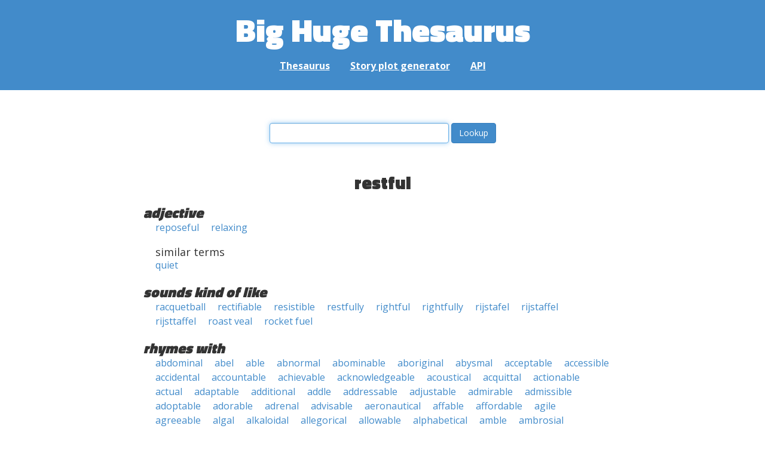

--- FILE ---
content_type: text/html; charset=UTF-8
request_url: https://words.bighugelabs.com/restful
body_size: 14887
content:
<!DOCTYPE html>
<html>
<head>
    <meta http-equiv="Content-type" content="text/html; charset=utf-8">
    <title>
        restful | Synonyms, antonyms, and rhymes                    | Big Huge Thesaurus
            </title>
    <meta name="description" content="English synonyms, antonyms, sound-alike, and rhyming words for &#039;restful&#039;">

    <meta property="og:title" content="Big Huge Thesaurus">
    <meta property="og:type" content="article">
    <meta property="og:description" content="English synonyms, antonyms, sound-alike, and rhyming words for &#039;restful&#039;">
    <meta property="og:url" content="https://words.bighugelabs.com">
    <meta property="og:image" content="https://words.bighugelabs.com/images/card.jpg">

    <meta name="twitter:card" content="summary_large_image">
    <meta name="twitter:title" content="Big Huge Thesaurus">
    <meta name="twitter:url" content="https://words.bighugelabs.com">
    <meta name="twitter:description" content="English synonyms, antonyms, sound-alike, and rhyming words for &#039;restful&#039;">
    <meta name="twitter:image" content="https://words.bighugelabs.com/images/card.jpg">

    <link rel="shortcut icon" href="/images/favicon.ico">
    <link rel="apple-touch-icon" href="/images/apple-touch-icon.png">
    <meta name="viewport" content="width=device-width">
    <meta name="csrf-token" content="ZiRSZJwumz4eX45FZuRoAbbvyLLQHS1cNjNTiD6k">

    <script type="text/javascript" src="//ajax.googleapis.com/ajax/libs/jquery/1.7.2/jquery.min.js"></script>
    <script>
        (function(i,s,o,g,r,a,m){i['GoogleAnalyticsObject']=r;i[r]=i[r]||function(){
            (i[r].q=i[r].q||[]).push(arguments)},i[r].l=1*new Date();a=s.createElement(o),
            m=s.getElementsByTagName(o)[0];a.async=1;a.src=g;m.parentNode.insertBefore(a,m)
        })(window,document,'script','//www.google-analytics.com/analytics.js','ga');

        ga('create', 'UA-53154-15', 'bighugelabs.com');
        ga('set', 'anonymizeIp', true);
        ga('send', 'pageview');
    </script>
    <link href="https://fonts.googleapis.com/css?family=Open+Sans:400,400i,700,700i,800|Roboto+Mono:400,400i,700,700i|Titillium+Web:900&display=swap" rel="stylesheet">
    <link href="//netdna.bootstrapcdn.com/font-awesome/4.0.3/css/font-awesome.css" rel="stylesheet">
    <link rel="stylesheet" href="//netdna.bootstrapcdn.com/bootstrap/3.0.3/css/bootstrap.min.css">
    <script src="//netdna.bootstrapcdn.com/bootstrap/3.0.3/js/bootstrap.min.js"></script>
    <link rel="stylesheet" type="text/css" href="/css/app.css?id=b5e8ab09ef20c4e8acf6" media="screen, print" />
</head>

<body class="">

<script type="text/javascript">
    window.google_analytics_uacct = "UA-53154-15";
</script>

<div id="app" class="wrap">
    <header>
        <h1>
            <a href="/">Big Huge Thesaurus</a>
        </h1>
        <nav>
            <a href="/">Thesaurus</a>
            <a href="/site/plot">Story plot generator</a>
            <a href="/site/api">API</a>
        </nav>
    </header>

    <section class="content">
                                    </section>

    
    <lookup-form></lookup-form>

    <div class="results">
                    <h2 class="center">restful</h2>

                                                <h3>adjective</h3>
                
                                                        <ul class="words">
                                                    <li><a href="/reposeful">reposeful</a></li>
                                                    <li><a href="/relaxing">relaxing</a></li>
                                            </ul>
                                                            <h4>similar terms</h4>
                                        <ul class="words">
                                                    <li><a href="/quiet">quiet</a></li>
                                            </ul>
                                    
        
                    <h3>sounds kind of like</h3>
            <ul class="words">
                                    <li><a href="/racquetball">racquetball</a></li>
                                    <li><a href="/rectifiable">rectifiable</a></li>
                                    <li><a href="/resistible">resistible</a></li>
                                    <li><a href="/restfully">restfully</a></li>
                                    <li><a href="/rightful">rightful</a></li>
                                    <li><a href="/rightfully">rightfully</a></li>
                                    <li><a href="/rijstafel">rijstafel</a></li>
                                    <li><a href="/rijstaffel">rijstaffel</a></li>
                                    <li><a href="/rijsttaffel">rijsttaffel</a></li>
                                    <li><a href="/roast veal">roast veal</a></li>
                                    <li><a href="/rocket fuel">rocket fuel</a></li>
                            </ul>
        
                    <h3>rhymes with</h3>
            <ul class="words">
                                    <li><a href="/abdominal">abdominal</a></li>
                                    <li><a href="/abel">abel</a></li>
                                    <li><a href="/able">able</a></li>
                                    <li><a href="/abnormal">abnormal</a></li>
                                    <li><a href="/abominable">abominable</a></li>
                                    <li><a href="/aboriginal">aboriginal</a></li>
                                    <li><a href="/abysmal">abysmal</a></li>
                                    <li><a href="/acceptable">acceptable</a></li>
                                    <li><a href="/accessible">accessible</a></li>
                                    <li><a href="/accidental">accidental</a></li>
                                    <li><a href="/accountable">accountable</a></li>
                                    <li><a href="/achievable">achievable</a></li>
                                    <li><a href="/acknowledgeable">acknowledgeable</a></li>
                                    <li><a href="/acoustical">acoustical</a></li>
                                    <li><a href="/acquittal">acquittal</a></li>
                                    <li><a href="/actionable">actionable</a></li>
                                    <li><a href="/actual">actual</a></li>
                                    <li><a href="/adaptable">adaptable</a></li>
                                    <li><a href="/additional">additional</a></li>
                                    <li><a href="/addle">addle</a></li>
                                    <li><a href="/addressable">addressable</a></li>
                                    <li><a href="/adjustable">adjustable</a></li>
                                    <li><a href="/admirable">admirable</a></li>
                                    <li><a href="/admissible">admissible</a></li>
                                    <li><a href="/adoptable">adoptable</a></li>
                                    <li><a href="/adorable">adorable</a></li>
                                    <li><a href="/adrenal">adrenal</a></li>
                                    <li><a href="/advisable">advisable</a></li>
                                    <li><a href="/aeronautical">aeronautical</a></li>
                                    <li><a href="/affable">affable</a></li>
                                    <li><a href="/affordable">affordable</a></li>
                                    <li><a href="/agile">agile</a></li>
                                    <li><a href="/agreeable">agreeable</a></li>
                                    <li><a href="/algal">algal</a></li>
                                    <li><a href="/alkaloidal">alkaloidal</a></li>
                                    <li><a href="/allegorical">allegorical</a></li>
                                    <li><a href="/allowable">allowable</a></li>
                                    <li><a href="/alphabetical">alphabetical</a></li>
                                    <li><a href="/amble">amble</a></li>
                                    <li><a href="/ambrosial">ambrosial</a></li>
                                    <li><a href="/amenable">amenable</a></li>
                                    <li><a href="/amendable">amendable</a></li>
                                    <li><a href="/amiable">amiable</a></li>
                                    <li><a href="/amicable">amicable</a></li>
                                    <li><a href="/amoral">amoral</a></li>
                                    <li><a href="/ample">ample</a></li>
                                    <li><a href="/anal">anal</a></li>
                                    <li><a href="/analytical">analytical</a></li>
                                    <li><a href="/analyzable">analyzable</a></li>
                                    <li><a href="/anarchical">anarchical</a></li>
                                    <li><a href="/anatomical">anatomical</a></li>
                                    <li><a href="/ancestral">ancestral</a></li>
                                    <li><a href="/anecdotal">anecdotal</a></li>
                                    <li><a href="/angel">angel</a></li>
                                    <li><a href="/angle">angle</a></li>
                                    <li><a href="/animal">animal</a></li>
                                    <li><a href="/ankle">ankle</a></li>
                                    <li><a href="/annul">annul</a></li>
                                    <li><a href="/answerable">answerable</a></li>
                                    <li><a href="/anthropological">anthropological</a></li>
                                    <li><a href="/antifungal">antifungal</a></li>
                                    <li><a href="/antipodal">antipodal</a></li>
                                    <li><a href="/antisocial">antisocial</a></li>
                                    <li><a href="/antithetical">antithetical</a></li>
                                    <li><a href="/antiviral">antiviral</a></li>
                                    <li><a href="/anvil">anvil</a></li>
                                    <li><a href="/apocryphal">apocryphal</a></li>
                                    <li><a href="/apolitical">apolitical</a></li>
                                    <li><a href="/apostle">apostle</a></li>
                                    <li><a href="/apparel">apparel</a></li>
                                    <li><a href="/appealable">appealable</a></li>
                                    <li><a href="/apple">apple</a></li>
                                    <li><a href="/applicable">applicable</a></li>
                                    <li><a href="/appraisal">appraisal</a></li>
                                    <li><a href="/appreciable">appreciable</a></li>
                                    <li><a href="/approachable">approachable</a></li>
                                    <li><a href="/approval">approval</a></li>
                                    <li><a href="/april">april</a></li>
                                    <li><a href="/arable">arable</a></li>
                                    <li><a href="/archaeological">archaeological</a></li>
                                    <li><a href="/archangel">archangel</a></li>
                                    <li><a href="/archeological">archeological</a></li>
                                    <li><a href="/archetypal">archetypal</a></li>
                                    <li><a href="/archival">archival</a></li>
                                    <li><a href="/arguable">arguable</a></li>
                                    <li><a href="/aristotle">aristotle</a></li>
                                    <li><a href="/arousal">arousal</a></li>
                                    <li><a href="/arrival">arrival</a></li>
                                    <li><a href="/arsenal">arsenal</a></li>
                                    <li><a href="/artful">artful</a></li>
                                    <li><a href="/article">article</a></li>
                                    <li><a href="/artificial">artificial</a></li>
                                    <li><a href="/artiodactyl">artiodactyl</a></li>
                                    <li><a href="/assemble">assemble</a></li>
                                    <li><a href="/astraddle">astraddle</a></li>
                                    <li><a href="/astral">astral</a></li>
                                    <li><a href="/astrological">astrological</a></li>
                                    <li><a href="/astronautical">astronautical</a></li>
                                    <li><a href="/astronomical">astronomical</a></li>
                                    <li><a href="/asymmetrical">asymmetrical</a></li>
                                    <li><a href="/atonal">atonal</a></li>
                                    <li><a href="/attainable">attainable</a></li>
                                    <li><a href="/attitudinal">attitudinal</a></li>
                                    <li><a href="/attributable">attributable</a></li>
                                    <li><a href="/atypical">atypical</a></li>
                                    <li><a href="/audible">audible</a></li>
                                    <li><a href="/aural">aural</a></li>
                                    <li><a href="/auroral">auroral</a></li>
                                    <li><a href="/austral">austral</a></li>
                                    <li><a href="/autobiographical">autobiographical</a></li>
                                    <li><a href="/autumnal">autumnal</a></li>
                                    <li><a href="/available">available</a></li>
                                    <li><a href="/avoidable">avoidable</a></li>
                                    <li><a href="/awful">awful</a></li>
                                    <li><a href="/axle">axle</a></li>
                                    <li><a href="/babble">babble</a></li>
                                    <li><a href="/babel">babel</a></li>
                                    <li><a href="/backpedal">backpedal</a></li>
                                    <li><a href="/baffle">baffle</a></li>
                                    <li><a href="/bagel">bagel</a></li>
                                    <li><a href="/baleful">baleful</a></li>
                                    <li><a href="/balmoral">balmoral</a></li>
                                    <li><a href="/bangle">bangle</a></li>
                                    <li><a href="/bankable">bankable</a></li>
                                    <li><a href="/baptismal">baptismal</a></li>
                                    <li><a href="/barnacle">barnacle</a></li>
                                    <li><a href="/barrel">barrel</a></li>
                                    <li><a href="/basal">basal</a></li>
                                    <li><a href="/basel">basel</a></li>
                                    <li><a href="/bashful">bashful</a></li>
                                    <li><a href="/basil">basil</a></li>
                                    <li><a href="/basle">basle</a></li>
                                    <li><a href="/battle">battle</a></li>
                                    <li><a href="/bauble">bauble</a></li>
                                    <li><a href="/beadle">beadle</a></li>
                                    <li><a href="/beagle">beagle</a></li>
                                    <li><a href="/bearable">bearable</a></li>
                                    <li><a href="/beautiful">beautiful</a></li>
                                    <li><a href="/bedevil">bedevil</a></li>
                                    <li><a href="/bedraggle">bedraggle</a></li>
                                    <li><a href="/beetle">beetle</a></li>
                                    <li><a href="/befuddle">befuddle</a></li>
                                    <li><a href="/beigel">beigel</a></li>
                                    <li><a href="/believable">believable</a></li>
                                    <li><a href="/belittle">belittle</a></li>
                                    <li><a href="/beneficial">beneficial</a></li>
                                    <li><a href="/bengal">bengal</a></li>
                                    <li><a href="/beryl">beryl</a></li>
                                    <li><a href="/bestial">bestial</a></li>
                                    <li><a href="/betel">betel</a></li>
                                    <li><a href="/bethel">bethel</a></li>
                                    <li><a href="/bevel">bevel</a></li>
                                    <li><a href="/bible">bible</a></li>
                                    <li><a href="/biblical">biblical</a></li>
                                    <li><a href="/bicycle">bicycle</a></li>
                                    <li><a href="/bifocal">bifocal</a></li>
                                    <li><a href="/bilingual">bilingual</a></li>
                                    <li><a href="/bingle">bingle</a></li>
                                    <li><a href="/biochemical">biochemical</a></li>
                                    <li><a href="/biodegradable">biodegradable</a></li>
                                    <li><a href="/biographical">biographical</a></li>
                                    <li><a href="/biological">biological</a></li>
                                    <li><a href="/biomedical">biomedical</a></li>
                                    <li><a href="/biracial">biracial</a></li>
                                    <li><a href="/blissful">blissful</a></li>
                                    <li><a href="/boastful">boastful</a></li>
                                    <li><a href="/boggle">boggle</a></li>
                                    <li><a href="/boodle">boodle</a></li>
                                    <li><a href="/boondoggle">boondoggle</a></li>
                                    <li><a href="/botanical">botanical</a></li>
                                    <li><a href="/bottle">bottle</a></li>
                                    <li><a href="/bountiful">bountiful</a></li>
                                    <li><a href="/bramble">bramble</a></li>
                                    <li><a href="/brasil">brasil</a></li>
                                    <li><a href="/brattle">brattle</a></li>
                                    <li><a href="/breakable">breakable</a></li>
                                    <li><a href="/brickle">brickle</a></li>
                                    <li><a href="/bridal">bridal</a></li>
                                    <li><a href="/bridle">bridle</a></li>
                                    <li><a href="/brindle">brindle</a></li>
                                    <li><a href="/bristle">bristle</a></li>
                                    <li><a href="/bristol">bristol</a></li>
                                    <li><a href="/brittle">brittle</a></li>
                                    <li><a href="/brothel">brothel</a></li>
                                    <li><a href="/brummell">brummell</a></li>
                                    <li><a href="/brutal">brutal</a></li>
                                    <li><a href="/bubble">bubble</a></li>
                                    <li><a href="/buckle">buckle</a></li>
                                    <li><a href="/bugle">bugle</a></li>
                                    <li><a href="/bumble">bumble</a></li>
                                    <li><a href="/bundle">bundle</a></li>
                                    <li><a href="/burnable">burnable</a></li>
                                    <li><a href="/bushel">bushel</a></li>
                                    <li><a href="/bushnell">bushnell</a></li>
                                    <li><a href="/businesspeople">businesspeople</a></li>
                                    <li><a href="/bustle">bustle</a></li>
                                    <li><a href="/butyl">butyl</a></li>
                                    <li><a href="/cable">cable</a></li>
                                    <li><a href="/caboodle">caboodle</a></li>
                                    <li><a href="/cackle">cackle</a></li>
                                    <li><a href="/callable">callable</a></li>
                                    <li><a href="/camel">camel</a></li>
                                    <li><a href="/campbell">campbell</a></li>
                                    <li><a href="/cancel">cancel</a></li>
                                    <li><a href="/candle">candle</a></li>
                                    <li><a href="/cannibal">cannibal</a></li>
                                    <li><a href="/cantle">cantle</a></li>
                                    <li><a href="/cantonal">cantonal</a></li>
                                    <li><a href="/capable">capable</a></li>
                                    <li><a href="/capital">capital</a></li>
                                    <li><a href="/capitol">capitol</a></li>
                                    <li><a href="/capsule">capsule</a></li>
                                    <li><a href="/caramel">caramel</a></li>
                                    <li><a href="/cardinal">cardinal</a></li>
                                    <li><a href="/careful">careful</a></li>
                                    <li><a href="/carmichael">carmichael</a></li>
                                    <li><a href="/carnal">carnal</a></li>
                                    <li><a href="/carnival">carnival</a></li>
                                    <li><a href="/carol">carol</a></li>
                                    <li><a href="/carpal">carpal</a></li>
                                    <li><a href="/carrel">carrel</a></li>
                                    <li><a href="/carroll">carroll</a></li>
                                    <li><a href="/castle">castle</a></li>
                                    <li><a href="/casual">casual</a></li>
                                    <li><a href="/categorical">categorical</a></li>
                                    <li><a href="/cathedral">cathedral</a></li>
                                    <li><a href="/cattle">cattle</a></li>
                                    <li><a href="/caudal">caudal</a></li>
                                    <li><a href="/causal">causal</a></li>
                                    <li><a href="/celestial">celestial</a></li>
                                    <li><a href="/central">central</a></li>
                                    <li><a href="/centrifugal">centrifugal</a></li>
                                    <li><a href="/cerebral">cerebral</a></li>
                                    <li><a href="/cervical">cervical</a></li>
                                    <li><a href="/changeable">changeable</a></li>
                                    <li><a href="/channel">channel</a></li>
                                    <li><a href="/chapel">chapel</a></li>
                                    <li><a href="/chargeable">chargeable</a></li>
                                    <li><a href="/charitable">charitable</a></li>
                                    <li><a href="/chattel">chattel</a></li>
                                    <li><a href="/cheerful">cheerful</a></li>
                                    <li><a href="/chemical">chemical</a></li>
                                    <li><a href="/chernobyl">chernobyl</a></li>
                                    <li><a href="/chisel">chisel</a></li>
                                    <li><a href="/choral">choral</a></li>
                                    <li><a href="/chortle">chortle</a></li>
                                    <li><a href="/chronicle">chronicle</a></li>
                                    <li><a href="/chronological">chronological</a></li>
                                    <li><a href="/chuckle">chuckle</a></li>
                                    <li><a href="/chunnel">chunnel</a></li>
                                    <li><a href="/circle">circle</a></li>
                                    <li><a href="/circumstantial">circumstantial</a></li>
                                    <li><a href="/civil">civil</a></li>
                                    <li><a href="/classical">classical</a></li>
                                    <li><a href="/classifiable">classifiable</a></li>
                                    <li><a href="/clavicle">clavicle</a></li>
                                    <li><a href="/clerical">clerical</a></li>
                                    <li><a href="/clinical">clinical</a></li>
                                    <li><a href="/coastal">coastal</a></li>
                                    <li><a href="/cobble">cobble</a></li>
                                    <li><a href="/coddle">coddle</a></li>
                                    <li><a href="/coeducational">coeducational</a></li>
                                    <li><a href="/coequal">coequal</a></li>
                                    <li><a href="/coincidental">coincidental</a></li>
                                    <li><a href="/collapsible">collapsible</a></li>
                                    <li><a href="/collectible">collectible</a></li>
                                    <li><a href="/colloidal">colloidal</a></li>
                                    <li><a href="/colonel">colonel</a></li>
                                    <li><a href="/colorful">colorful</a></li>
                                    <li><a href="/colossal">colossal</a></li>
                                    <li><a href="/combinable">combinable</a></li>
                                    <li><a href="/comfortable">comfortable</a></li>
                                    <li><a href="/comical">comical</a></li>
                                    <li><a href="/commendable">commendable</a></li>
                                    <li><a href="/commercial">commercial</a></li>
                                    <li><a href="/commingle">commingle</a></li>
                                    <li><a href="/committal">committal</a></li>
                                    <li><a href="/commonsensical">commonsensical</a></li>
                                    <li><a href="/communal">communal</a></li>
                                    <li><a href="/communicable">communicable</a></li>
                                    <li><a href="/comparable">comparable</a></li>
                                    <li><a href="/compartmental">compartmental</a></li>
                                    <li><a href="/compatible">compatible</a></li>
                                    <li><a href="/compensable">compensable</a></li>
                                    <li><a href="/compositional">compositional</a></li>
                                    <li><a href="/comprehensible">comprehensible</a></li>
                                    <li><a href="/computational">computational</a></li>
                                    <li><a href="/conceivable">conceivable</a></li>
                                    <li><a href="/conditional">conditional</a></li>
                                    <li><a href="/confessional">confessional</a></li>
                                    <li><a href="/confidential">confidential</a></li>
                                    <li><a href="/confirmable">confirmable</a></li>
                                    <li><a href="/confrontational">confrontational</a></li>
                                    <li><a href="/congenial">congenial</a></li>
                                    <li><a href="/congenital">congenital</a></li>
                                    <li><a href="/congregational">congregational</a></li>
                                    <li><a href="/congressional">congressional</a></li>
                                    <li><a href="/conical">conical</a></li>
                                    <li><a href="/conjugal">conjugal</a></li>
                                    <li><a href="/connotational">connotational</a></li>
                                    <li><a href="/consequential">consequential</a></li>
                                    <li><a href="/considerable">considerable</a></li>
                                    <li><a href="/consonantal">consonantal</a></li>
                                    <li><a href="/constable">constable</a></li>
                                    <li><a href="/constantinople">constantinople</a></li>
                                    <li><a href="/constitutional">constitutional</a></li>
                                    <li><a href="/consul">consul</a></li>
                                    <li><a href="/consumable">consumable</a></li>
                                    <li><a href="/contemptible">contemptible</a></li>
                                    <li><a href="/contestable">contestable</a></li>
                                    <li><a href="/continental">continental</a></li>
                                    <li><a href="/controllable">controllable</a></li>
                                    <li><a href="/controversial">controversial</a></li>
                                    <li><a href="/conventional">conventional</a></li>
                                    <li><a href="/conversational">conversational</a></li>
                                    <li><a href="/convertible">convertible</a></li>
                                    <li><a href="/coracle">coracle</a></li>
                                    <li><a href="/coral">coral</a></li>
                                    <li><a href="/corbel">corbel</a></li>
                                    <li><a href="/cordial">cordial</a></li>
                                    <li><a href="/cornel">cornel</a></li>
                                    <li><a href="/correctional">correctional</a></li>
                                    <li><a href="/cortical">cortical</a></li>
                                    <li><a href="/council">council</a></li>
                                    <li><a href="/counsel">counsel</a></li>
                                    <li><a href="/countable">countable</a></li>
                                    <li><a href="/counterproposal">counterproposal</a></li>
                                    <li><a href="/couple">couple</a></li>
                                    <li><a href="/crackle">crackle</a></li>
                                    <li><a href="/cradle">cradle</a></li>
                                    <li><a href="/credential">credential</a></li>
                                    <li><a href="/credible">credible</a></li>
                                    <li><a href="/creditable">creditable</a></li>
                                    <li><a href="/criminal">criminal</a></li>
                                    <li><a href="/cripple">cripple</a></li>
                                    <li><a href="/cristal">cristal</a></li>
                                    <li><a href="/critical">critical</a></li>
                                    <li><a href="/cromwell">cromwell</a></li>
                                    <li><a href="/crucial">crucial</a></li>
                                    <li><a href="/crucible">crucible</a></li>
                                    <li><a href="/crumble">crumble</a></li>
                                    <li><a href="/crumple">crumple</a></li>
                                    <li><a href="/crustal">crustal</a></li>
                                    <li><a href="/crystal">crystal</a></li>
                                    <li><a href="/cubicle">cubicle</a></li>
                                    <li><a href="/cuddle">cuddle</a></li>
                                    <li><a href="/cudgel">cudgel</a></li>
                                    <li><a href="/culpable">culpable</a></li>
                                    <li><a href="/curable">curable</a></li>
                                    <li><a href="/cuticle">cuticle</a></li>
                                    <li><a href="/cycle">cycle</a></li>
                                    <li><a href="/cyclical">cyclical</a></li>
                                    <li><a href="/cylindrical">cylindrical</a></li>
                                    <li><a href="/cymbal">cymbal</a></li>
                                    <li><a href="/cynical">cynical</a></li>
                                    <li><a href="/dabble">dabble</a></li>
                                    <li><a href="/damsel">damsel</a></li>
                                    <li><a href="/dangle">dangle</a></li>
                                    <li><a href="/daniel">daniel</a></li>
                                    <li><a href="/daredevil">daredevil</a></li>
                                    <li><a href="/darnel">darnel</a></li>
                                    <li><a href="/dawdle">dawdle</a></li>
                                    <li><a href="/dazzle">dazzle</a></li>
                                    <li><a href="/debacle">debacle</a></li>
                                    <li><a href="/debatable">debatable</a></li>
                                    <li><a href="/deceitful">deceitful</a></li>
                                    <li><a href="/decimal">decimal</a></li>
                                    <li><a href="/decouple">decouple</a></li>
                                    <li><a href="/deductible">deductible</a></li>
                                    <li><a href="/defensible">defensible</a></li>
                                    <li><a href="/deferential">deferential</a></li>
                                    <li><a href="/definable">definable</a></li>
                                    <li><a href="/delectable">delectable</a></li>
                                    <li><a href="/delightful">delightful</a></li>
                                    <li><a href="/deliverable">deliverable</a></li>
                                    <li><a href="/delusional">delusional</a></li>
                                    <li><a href="/demonstrable">demonstrable</a></li>
                                    <li><a href="/denominational">denominational</a></li>
                                    <li><a href="/dental">dental</a></li>
                                    <li><a href="/departmental">departmental</a></li>
                                    <li><a href="/dependable">dependable</a></li>
                                    <li><a href="/deplorable">deplorable</a></li>
                                    <li><a href="/dermal">dermal</a></li>
                                    <li><a href="/dermatological">dermatological</a></li>
                                    <li><a href="/describable">describable</a></li>
                                    <li><a href="/desirable">desirable</a></li>
                                    <li><a href="/despicable">despicable</a></li>
                                    <li><a href="/detachable">detachable</a></li>
                                    <li><a href="/detectable">detectable</a></li>
                                    <li><a href="/determinable">determinable</a></li>
                                    <li><a href="/detrimental">detrimental</a></li>
                                    <li><a href="/developmental">developmental</a></li>
                                    <li><a href="/devil">devil</a></li>
                                    <li><a href="/devotional">devotional</a></li>
                                    <li><a href="/diabolical">diabolical</a></li>
                                    <li><a href="/diacritical">diacritical</a></li>
                                    <li><a href="/diagonal">diagonal</a></li>
                                    <li><a href="/dialectical">dialectical</a></li>
                                    <li><a href="/dibble">dibble</a></li>
                                    <li><a href="/diesel">diesel</a></li>
                                    <li><a href="/differential">differential</a></li>
                                    <li><a href="/digestible">digestible</a></li>
                                    <li><a href="/digital">digital</a></li>
                                    <li><a href="/dimensional">dimensional</a></li>
                                    <li><a href="/dimple">dimple</a></li>
                                    <li><a href="/dingle">dingle</a></li>
                                    <li><a href="/directional">directional</a></li>
                                    <li><a href="/disable">disable</a></li>
                                    <li><a href="/disagreeable">disagreeable</a></li>
                                    <li><a href="/disapproval">disapproval</a></li>
                                    <li><a href="/disassemble">disassemble</a></li>
                                    <li><a href="/discernible">discernible</a></li>
                                    <li><a href="/disciple">disciple</a></li>
                                    <li><a href="/discoverable">discoverable</a></li>
                                    <li><a href="/disdainful">disdainful</a></li>
                                    <li><a href="/disentangle">disentangle</a></li>
                                    <li><a href="/disgraceful">disgraceful</a></li>
                                    <li><a href="/dishevel">dishevel</a></li>
                                    <li><a href="/dishonorable">dishonorable</a></li>
                                    <li><a href="/dismal">dismal</a></li>
                                    <li><a href="/dismantle">dismantle</a></li>
                                    <li><a href="/dismissal">dismissal</a></li>
                                    <li><a href="/dispensable">dispensable</a></li>
                                    <li><a href="/dispersal">dispersal</a></li>
                                    <li><a href="/disposable">disposable</a></li>
                                    <li><a href="/disposal">disposal</a></li>
                                    <li><a href="/disreputable">disreputable</a></li>
                                    <li><a href="/disrespectful">disrespectful</a></li>
                                    <li><a href="/dissemble">dissemble</a></li>
                                    <li><a href="/distal">distal</a></li>
                                    <li><a href="/distasteful">distasteful</a></li>
                                    <li><a href="/distinguishable">distinguishable</a></li>
                                    <li><a href="/distrustful">distrustful</a></li>
                                    <li><a href="/diurnal">diurnal</a></li>
                                    <li><a href="/divisible">divisible</a></li>
                                    <li><a href="/divisional">divisional</a></li>
                                    <li><a href="/doable">doable</a></li>
                                    <li><a href="/docile">docile</a></li>
                                    <li><a href="/doctrinal">doctrinal</a></li>
                                    <li><a href="/doleful">doleful</a></li>
                                    <li><a href="/doodle">doodle</a></li>
                                    <li><a href="/doolittle">doolittle</a></li>
                                    <li><a href="/dorsal">dorsal</a></li>
                                    <li><a href="/double">double</a></li>
                                    <li><a href="/doubtful">doubtful</a></li>
                                    <li><a href="/dreadful">dreadful</a></li>
                                    <li><a href="/dribble">dribble</a></li>
                                    <li><a href="/drinkable">drinkable</a></li>
                                    <li><a href="/drivel">drivel</a></li>
                                    <li><a href="/drizzle">drizzle</a></li>
                                    <li><a href="/ducal">ducal</a></li>
                                    <li><a href="/ductile">ductile</a></li>
                                    <li><a href="/duffel">duffel</a></li>
                                    <li><a href="/duodenal">duodenal</a></li>
                                    <li><a href="/durable">durable</a></li>
                                    <li><a href="/durrell">durrell</a></li>
                                    <li><a href="/dutiful">dutiful</a></li>
                                    <li><a href="/dwindle">dwindle</a></li>
                                    <li><a href="/dysfunctional">dysfunctional</a></li>
                                    <li><a href="/eagle">eagle</a></li>
                                    <li><a href="/easel">easel</a></li>
                                    <li><a href="/eatable">eatable</a></li>
                                    <li><a href="/ecclesiastical">ecclesiastical</a></li>
                                    <li><a href="/ecological">ecological</a></li>
                                    <li><a href="/economical">economical</a></li>
                                    <li><a href="/ecumenical">ecumenical</a></li>
                                    <li><a href="/edible">edible</a></li>
                                    <li><a href="/educational">educational</a></li>
                                    <li><a href="/egotistical">egotistical</a></li>
                                    <li><a href="/eiffel">eiffel</a></li>
                                    <li><a href="/electrical">electrical</a></li>
                                    <li><a href="/electrochemical">electrochemical</a></li>
                                    <li><a href="/electromechanical">electromechanical</a></li>
                                    <li><a href="/elemental">elemental</a></li>
                                    <li><a href="/eligible">eligible</a></li>
                                    <li><a href="/elliptical">elliptical</a></li>
                                    <li><a href="/embezzle">embezzle</a></li>
                                    <li><a href="/emotional">emotional</a></li>
                                    <li><a href="/empanel">empanel</a></li>
                                    <li><a href="/empirical">empirical</a></li>
                                    <li><a href="/employable">employable</a></li>
                                    <li><a href="/enable">enable</a></li>
                                    <li><a href="/enamel">enamel</a></li>
                                    <li><a href="/encircle">encircle</a></li>
                                    <li><a href="/encyclical">encyclical</a></li>
                                    <li><a href="/enfeeble">enfeeble</a></li>
                                    <li><a href="/enforceable">enforceable</a></li>
                                    <li><a href="/enjoyable">enjoyable</a></li>
                                    <li><a href="/ennoble">ennoble</a></li>
                                    <li><a href="/ensemble">ensemble</a></li>
                                    <li><a href="/entangle">entangle</a></li>
                                    <li><a href="/entitle">entitle</a></li>
                                    <li><a href="/enviable">enviable</a></li>
                                    <li><a href="/environmental">environmental</a></li>
                                    <li><a href="/epidemiological">epidemiological</a></li>
                                    <li><a href="/epidermal">epidermal</a></li>
                                    <li><a href="/episcopal">episcopal</a></li>
                                    <li><a href="/epistle">epistle</a></li>
                                    <li><a href="/epithelial">epithelial</a></li>
                                    <li><a href="/epochal">epochal</a></li>
                                    <li><a href="/equable">equable</a></li>
                                    <li><a href="/equal">equal</a></li>
                                    <li><a href="/equitable">equitable</a></li>
                                    <li><a href="/equivocal">equivocal</a></li>
                                    <li><a href="/erasable">erasable</a></li>
                                    <li><a href="/eschatological">eschatological</a></li>
                                    <li><a href="/essential">essential</a></li>
                                    <li><a href="/estimable">estimable</a></li>
                                    <li><a href="/eternal">eternal</a></li>
                                    <li><a href="/ethical">ethical</a></li>
                                    <li><a href="/ethnical">ethnical</a></li>
                                    <li><a href="/ethyl">ethyl</a></li>
                                    <li><a href="/etymological">etymological</a></li>
                                    <li><a href="/evangelical">evangelical</a></li>
                                    <li><a href="/eventful">eventful</a></li>
                                    <li><a href="/evil">evil</a></li>
                                    <li><a href="/example">example</a></li>
                                    <li><a href="/exceptional">exceptional</a></li>
                                    <li><a href="/exchangeable">exchangeable</a></li>
                                    <li><a href="/excitable">excitable</a></li>
                                    <li><a href="/excusable">excusable</a></li>
                                    <li><a href="/execrable">execrable</a></li>
                                    <li><a href="/existential">existential</a></li>
                                    <li><a href="/expandable">expandable</a></li>
                                    <li><a href="/expendable">expendable</a></li>
                                    <li><a href="/experiential">experiential</a></li>
                                    <li><a href="/experimental">experimental</a></li>
                                    <li><a href="/explainable">explainable</a></li>
                                    <li><a href="/exponential">exponential</a></li>
                                    <li><a href="/exportable">exportable</a></li>
                                    <li><a href="/extendable">extendable</a></li>
                                    <li><a href="/extendible">extendible</a></li>
                                    <li><a href="/external">external</a></li>
                                    <li><a href="/extralegal">extralegal</a></li>
                                    <li><a href="/extramarital">extramarital</a></li>
                                    <li><a href="/fable">fable</a></li>
                                    <li><a href="/facial">facial</a></li>
                                    <li><a href="/facile">facile</a></li>
                                    <li><a href="/faisal">faisal</a></li>
                                    <li><a href="/faithful">faithful</a></li>
                                    <li><a href="/falafel">falafel</a></li>
                                    <li><a href="/fallible">fallible</a></li>
                                    <li><a href="/familial">familial</a></li>
                                    <li><a href="/fanatical">fanatical</a></li>
                                    <li><a href="/fanciful">fanciful</a></li>
                                    <li><a href="/farcical">farcical</a></li>
                                    <li><a href="/fashionable">fashionable</a></li>
                                    <li><a href="/fatal">fatal</a></li>
                                    <li><a href="/fateful">fateful</a></li>
                                    <li><a href="/fathomable">fathomable</a></li>
                                    <li><a href="/favorable">favorable</a></li>
                                    <li><a href="/fearful">fearful</a></li>
                                    <li><a href="/feasible">feasible</a></li>
                                    <li><a href="/fecal">fecal</a></li>
                                    <li><a href="/feeble">feeble</a></li>
                                    <li><a href="/fennel">fennel</a></li>
                                    <li><a href="/feral">feral</a></li>
                                    <li><a href="/fertile">fertile</a></li>
                                    <li><a href="/festival">festival</a></li>
                                    <li><a href="/fetal">fetal</a></li>
                                    <li><a href="/feudal">feudal</a></li>
                                    <li><a href="/fickle">fickle</a></li>
                                    <li><a href="/fictional">fictional</a></li>
                                    <li><a href="/fiddle">fiddle</a></li>
                                    <li><a href="/finagle">finagle</a></li>
                                    <li><a href="/final">final</a></li>
                                    <li><a href="/financial">financial</a></li>
                                    <li><a href="/fipple">fipple</a></li>
                                    <li><a href="/fiscal">fiscal</a></li>
                                    <li><a href="/fissile">fissile</a></li>
                                    <li><a href="/fissionable">fissionable</a></li>
                                    <li><a href="/fistful">fistful</a></li>
                                    <li><a href="/fitful">fitful</a></li>
                                    <li><a href="/fizzle">fizzle</a></li>
                                    <li><a href="/flammable">flammable</a></li>
                                    <li><a href="/flannel">flannel</a></li>
                                    <li><a href="/flavorful">flavorful</a></li>
                                    <li><a href="/flexible">flexible</a></li>
                                    <li><a href="/floral">floral</a></li>
                                    <li><a href="/focal">focal</a></li>
                                    <li><a href="/foible">foible</a></li>
                                    <li><a href="/follicle">follicle</a></li>
                                    <li><a href="/fondle">fondle</a></li>
                                    <li><a href="/forceful">forceful</a></li>
                                    <li><a href="/forcible">forcible</a></li>
                                    <li><a href="/foreseeable">foreseeable</a></li>
                                    <li><a href="/forgetful">forgetful</a></li>
                                    <li><a href="/forgettable">forgettable</a></li>
                                    <li><a href="/forgivable">forgivable</a></li>
                                    <li><a href="/formal">formal</a></li>
                                    <li><a href="/formidable">formidable</a></li>
                                    <li><a href="/fossil">fossil</a></li>
                                    <li><a href="/fractal">fractal</a></li>
                                    <li><a href="/fractional">fractional</a></li>
                                    <li><a href="/fragile">fragile</a></li>
                                    <li><a href="/fraternal">fraternal</a></li>
                                    <li><a href="/frazzle">frazzle</a></li>
                                    <li><a href="/freckle">freckle</a></li>
                                    <li><a href="/fretful">fretful</a></li>
                                    <li><a href="/frightful">frightful</a></li>
                                    <li><a href="/frontal">frontal</a></li>
                                    <li><a href="/frugal">frugal</a></li>
                                    <li><a href="/fruitful">fruitful</a></li>
                                    <li><a href="/fumble">fumble</a></li>
                                    <li><a href="/functional">functional</a></li>
                                    <li><a href="/fundamental">fundamental</a></li>
                                    <li><a href="/fungal">fungal</a></li>
                                    <li><a href="/fungible">fungible</a></li>
                                    <li><a href="/funnel">funnel</a></li>
                                    <li><a href="/fusible">fusible</a></li>
                                    <li><a href="/futile">futile</a></li>
                                    <li><a href="/gable">gable</a></li>
                                    <li><a href="/gaggle">gaggle</a></li>
                                    <li><a href="/gainful">gainful</a></li>
                                    <li><a href="/gamble">gamble</a></li>
                                    <li><a href="/gambrel">gambrel</a></li>
                                    <li><a href="/garble">garble</a></li>
                                    <li><a href="/gaskell">gaskell</a></li>
                                    <li><a href="/gastrointestinal">gastrointestinal</a></li>
                                    <li><a href="/gavel">gavel</a></li>
                                    <li><a href="/geisel">geisel</a></li>
                                    <li><a href="/gemfibrozil">gemfibrozil</a></li>
                                    <li><a href="/generational">generational</a></li>
                                    <li><a href="/genial">genial</a></li>
                                    <li><a href="/genital">genital</a></li>
                                    <li><a href="/gentle">gentle</a></li>
                                    <li><a href="/geographical">geographical</a></li>
                                    <li><a href="/geological">geological</a></li>
                                    <li><a href="/geometrical">geometrical</a></li>
                                    <li><a href="/geophysical">geophysical</a></li>
                                    <li><a href="/geopolitical">geopolitical</a></li>
                                    <li><a href="/geothermal">geothermal</a></li>
                                    <li><a href="/gesell">gesell</a></li>
                                    <li><a href="/giggle">giggle</a></li>
                                    <li><a href="/girdle">girdle</a></li>
                                    <li><a href="/glacial">glacial</a></li>
                                    <li><a href="/gleeful">gleeful</a></li>
                                    <li><a href="/global">global</a></li>
                                    <li><a href="/glottal">glottal</a></li>
                                    <li><a href="/gobble">gobble</a></li>
                                    <li><a href="/goggle">goggle</a></li>
                                    <li><a href="/goral">goral</a></li>
                                    <li><a href="/gospel">gospel</a></li>
                                    <li><a href="/governmental">governmental</a></li>
                                    <li><a href="/graceful">graceful</a></li>
                                    <li><a href="/gracile">gracile</a></li>
                                    <li><a href="/grackle">grackle</a></li>
                                    <li><a href="/grammatical">grammatical</a></li>
                                    <li><a href="/granduncle">granduncle</a></li>
                                    <li><a href="/granule">granule</a></li>
                                    <li><a href="/graphical">graphical</a></li>
                                    <li><a href="/grapple">grapple</a></li>
                                    <li><a href="/grateful">grateful</a></li>
                                    <li><a href="/gravel">gravel</a></li>
                                    <li><a href="/gravitational">gravitational</a></li>
                                    <li><a href="/grenoble">grenoble</a></li>
                                    <li><a href="/grindle">grindle</a></li>
                                    <li><a href="/gristle">gristle</a></li>
                                    <li><a href="/grizzle">grizzle</a></li>
                                    <li><a href="/grovel">grovel</a></li>
                                    <li><a href="/grumble">grumble</a></li>
                                    <li><a href="/gullible">gullible</a></li>
                                    <li><a href="/gurgle">gurgle</a></li>
                                    <li><a href="/guzzle">guzzle</a></li>
                                    <li><a href="/gynecological">gynecological</a></li>
                                    <li><a href="/habitable">habitable</a></li>
                                    <li><a href="/hackle">hackle</a></li>
                                    <li><a href="/haggle">haggle</a></li>
                                    <li><a href="/handel">handel</a></li>
                                    <li><a href="/handle">handle</a></li>
                                    <li><a href="/hannibal">hannibal</a></li>
                                    <li><a href="/hardscrabble">hardscrabble</a></li>
                                    <li><a href="/harmful">harmful</a></li>
                                    <li><a href="/hassel">hassel</a></li>
                                    <li><a href="/hassle">hassle</a></li>
                                    <li><a href="/hatchel">hatchel</a></li>
                                    <li><a href="/hateful">hateful</a></li>
                                    <li><a href="/havel">havel</a></li>
                                    <li><a href="/hazel">hazel</a></li>
                                    <li><a href="/healthful">healthful</a></li>
                                    <li><a href="/heckle">heckle</a></li>
                                    <li><a href="/hegel">hegel</a></li>
                                    <li><a href="/helical">helical</a></li>
                                    <li><a href="/helpful">helpful</a></li>
                                    <li><a href="/herbal">herbal</a></li>
                                    <li><a href="/heretical">heretical</a></li>
                                    <li><a href="/heritable">heritable</a></li>
                                    <li><a href="/herschel">herschel</a></li>
                                    <li><a href="/heterocercal">heterocercal</a></li>
                                    <li><a href="/heterosexual">heterosexual</a></li>
                                    <li><a href="/hexagonal">hexagonal</a></li>
                                    <li><a href="/hierarchical">hierarchical</a></li>
                                    <li><a href="/historical">historical</a></li>
                                    <li><a href="/hobble">hobble</a></li>
                                    <li><a href="/homicidal">homicidal</a></li>
                                    <li><a href="/homosexual">homosexual</a></li>
                                    <li><a href="/honeysuckle">honeysuckle</a></li>
                                    <li><a href="/honorable">honorable</a></li>
                                    <li><a href="/hopeful">hopeful</a></li>
                                    <li><a href="/hopple">hopple</a></li>
                                    <li><a href="/horizontal">horizontal</a></li>
                                    <li><a href="/hormonal">hormonal</a></li>
                                    <li><a href="/horrible">horrible</a></li>
                                    <li><a href="/hospitable">hospitable</a></li>
                                    <li><a href="/hospital">hospital</a></li>
                                    <li><a href="/hostel">hostel</a></li>
                                    <li><a href="/hostile">hostile</a></li>
                                    <li><a href="/houseful">houseful</a></li>
                                    <li><a href="/hovel">hovel</a></li>
                                    <li><a href="/hubble">hubble</a></li>
                                    <li><a href="/huddle">huddle</a></li>
                                    <li><a href="/humble">humble</a></li>
                                    <li><a href="/hurdle">hurdle</a></li>
                                    <li><a href="/hurtful">hurtful</a></li>
                                    <li><a href="/hurtle">hurtle</a></li>
                                    <li><a href="/hustle">hustle</a></li>
                                    <li><a href="/hymnal">hymnal</a></li>
                                    <li><a href="/hypercritical">hypercritical</a></li>
                                    <li><a href="/hypocritical">hypocritical</a></li>
                                    <li><a href="/hypothetical">hypothetical</a></li>
                                    <li><a href="/hysterical">hysterical</a></li>
                                    <li><a href="/icicle">icicle</a></li>
                                    <li><a href="/identical">identical</a></li>
                                    <li><a href="/identifiable">identifiable</a></li>
                                    <li><a href="/ideological">ideological</a></li>
                                    <li><a href="/idle">idle</a></li>
                                    <li><a href="/idol">idol</a></li>
                                    <li><a href="/idyll">idyll</a></li>
                                    <li><a href="/ignoble">ignoble</a></li>
                                    <li><a href="/illegal">illegal</a></li>
                                    <li><a href="/illegible">illegible</a></li>
                                    <li><a href="/illogical">illogical</a></li>
                                    <li><a href="/imaginable">imaginable</a></li>
                                    <li><a href="/imbecile">imbecile</a></li>
                                    <li><a href="/immeasurable">immeasurable</a></li>
                                    <li><a href="/immiscible">immiscible</a></li>
                                    <li><a href="/immobile">immobile</a></li>
                                    <li><a href="/immoral">immoral</a></li>
                                    <li><a href="/immortal">immortal</a></li>
                                    <li><a href="/immotile">immotile</a></li>
                                    <li><a href="/immovable">immovable</a></li>
                                    <li><a href="/immunological">immunological</a></li>
                                    <li><a href="/immutable">immutable</a></li>
                                    <li><a href="/impanel">impanel</a></li>
                                    <li><a href="/impartial">impartial</a></li>
                                    <li><a href="/impassable">impassable</a></li>
                                    <li><a href="/impeccable">impeccable</a></li>
                                    <li><a href="/impenetrable">impenetrable</a></li>
                                    <li><a href="/imperceptible">imperceptible</a></li>
                                    <li><a href="/imperil">imperil</a></li>
                                    <li><a href="/impermissible">impermissible</a></li>
                                    <li><a href="/impersonal">impersonal</a></li>
                                    <li><a href="/implacable">implacable</a></li>
                                    <li><a href="/implausible">implausible</a></li>
                                    <li><a href="/imponderable">imponderable</a></li>
                                    <li><a href="/impossible">impossible</a></li>
                                    <li><a href="/impracticable">impracticable</a></li>
                                    <li><a href="/impractical">impractical</a></li>
                                    <li><a href="/impregnable">impregnable</a></li>
                                    <li><a href="/impressionable">impressionable</a></li>
                                    <li><a href="/improbable">improbable</a></li>
                                    <li><a href="/inaccessible">inaccessible</a></li>
                                    <li><a href="/inadmissible">inadmissible</a></li>
                                    <li><a href="/inadvisable">inadvisable</a></li>
                                    <li><a href="/inalienable">inalienable</a></li>
                                    <li><a href="/inapplicable">inapplicable</a></li>
                                    <li><a href="/inaudible">inaudible</a></li>
                                    <li><a href="/incalculable">incalculable</a></li>
                                    <li><a href="/incapable">incapable</a></li>
                                    <li><a href="/incidental">incidental</a></li>
                                    <li><a href="/incomparable">incomparable</a></li>
                                    <li><a href="/incompatible">incompatible</a></li>
                                    <li><a href="/incomprehensible">incomprehensible</a></li>
                                    <li><a href="/incompressible">incompressible</a></li>
                                    <li><a href="/inconceivable">inconceivable</a></li>
                                    <li><a href="/inconsequential">inconsequential</a></li>
                                    <li><a href="/incontrovertible">incontrovertible</a></li>
                                    <li><a href="/incorrigible">incorrigible</a></li>
                                    <li><a href="/incredible">incredible</a></li>
                                    <li><a href="/incremental">incremental</a></li>
                                    <li><a href="/incurable">incurable</a></li>
                                    <li><a href="/indefatigable">indefatigable</a></li>
                                    <li><a href="/indefensible">indefensible</a></li>
                                    <li><a href="/indefinable">indefinable</a></li>
                                    <li><a href="/indelible">indelible</a></li>
                                    <li><a href="/indescribable">indescribable</a></li>
                                    <li><a href="/indestructible">indestructible</a></li>
                                    <li><a href="/indispensable">indispensable</a></li>
                                    <li><a href="/indisputable">indisputable</a></li>
                                    <li><a href="/indistinguishable">indistinguishable</a></li>
                                    <li><a href="/individual">individual</a></li>
                                    <li><a href="/indivisible">indivisible</a></li>
                                    <li><a href="/indomitable">indomitable</a></li>
                                    <li><a href="/inedible">inedible</a></li>
                                    <li><a href="/ineffable">ineffable</a></li>
                                    <li><a href="/ineligible">ineligible</a></li>
                                    <li><a href="/inequitable">inequitable</a></li>
                                    <li><a href="/inertial">inertial</a></li>
                                    <li><a href="/inescapable">inescapable</a></li>
                                    <li><a href="/inevitable">inevitable</a></li>
                                    <li><a href="/inexcusable">inexcusable</a></li>
                                    <li><a href="/inexhaustible">inexhaustible</a></li>
                                    <li><a href="/inexorable">inexorable</a></li>
                                    <li><a href="/inexplicable">inexplicable</a></li>
                                    <li><a href="/infallible">infallible</a></li>
                                    <li><a href="/infeasible">infeasible</a></li>
                                    <li><a href="/infernal">infernal</a></li>
                                    <li><a href="/infertile">infertile</a></li>
                                    <li><a href="/infinitesimal">infinitesimal</a></li>
                                    <li><a href="/inflammable">inflammable</a></li>
                                    <li><a href="/inflatable">inflatable</a></li>
                                    <li><a href="/inflexible">inflexible</a></li>
                                    <li><a href="/influential">influential</a></li>
                                    <li><a href="/infomercial">infomercial</a></li>
                                    <li><a href="/informal">informal</a></li>
                                    <li><a href="/informational">informational</a></li>
                                    <li><a href="/inheritable">inheritable</a></li>
                                    <li><a href="/inhospitable">inhospitable</a></li>
                                    <li><a href="/inimical">inimical</a></li>
                                    <li><a href="/inimitable">inimitable</a></li>
                                    <li><a href="/initial">initial</a></li>
                                    <li><a href="/injectable">injectable</a></li>
                                    <li><a href="/innumerable">innumerable</a></li>
                                    <li><a href="/inoperable">inoperable</a></li>
                                    <li><a href="/insatiable">insatiable</a></li>
                                    <li><a href="/inscrutable">inscrutable</a></li>
                                    <li><a href="/inseparable">inseparable</a></li>
                                    <li><a href="/insightful">insightful</a></li>
                                    <li><a href="/insoluble">insoluble</a></li>
                                    <li><a href="/inspirational">inspirational</a></li>
                                    <li><a href="/institutional">institutional</a></li>
                                    <li><a href="/instructional">instructional</a></li>
                                    <li><a href="/instrumental">instrumental</a></li>
                                    <li><a href="/insubstantial">insubstantial</a></li>
                                    <li><a href="/insufferable">insufferable</a></li>
                                    <li><a href="/insupportable">insupportable</a></li>
                                    <li><a href="/insurmountable">insurmountable</a></li>
                                    <li><a href="/intangible">intangible</a></li>
                                    <li><a href="/integral">integral</a></li>
                                    <li><a href="/intelligible">intelligible</a></li>
                                    <li><a href="/intentional">intentional</a></li>
                                    <li><a href="/interchangeable">interchangeable</a></li>
                                    <li><a href="/intercontinental">intercontinental</a></li>
                                    <li><a href="/interminable">interminable</a></li>
                                    <li><a href="/intermingle">intermingle</a></li>
                                    <li><a href="/internal">internal</a></li>
                                    <li><a href="/international">international</a></li>
                                    <li><a href="/interpersonal">interpersonal</a></li>
                                    <li><a href="/interracial">interracial</a></li>
                                    <li><a href="/intertidal">intertidal</a></li>
                                    <li><a href="/intertribal">intertribal</a></li>
                                    <li><a href="/interval">interval</a></li>
                                    <li><a href="/intestinal">intestinal</a></li>
                                    <li><a href="/intolerable">intolerable</a></li>
                                    <li><a href="/intractable">intractable</a></li>
                                    <li><a href="/intramural">intramural</a></li>
                                    <li><a href="/invaluable">invaluable</a></li>
                                    <li><a href="/invincible">invincible</a></li>
                                    <li><a href="/inviolable">inviolable</a></li>
                                    <li><a href="/invisible">invisible</a></li>
                                    <li><a href="/invitational">invitational</a></li>
                                    <li><a href="/invulnerable">invulnerable</a></li>
                                    <li><a href="/irascible">irascible</a></li>
                                    <li><a href="/ironical">ironical</a></li>
                                    <li><a href="/irrational">irrational</a></li>
                                    <li><a href="/irreconcilable">irreconcilable</a></li>
                                    <li><a href="/irrefutable">irrefutable</a></li>
                                    <li><a href="/irremediable">irremediable</a></li>
                                    <li><a href="/irreparable">irreparable</a></li>
                                    <li><a href="/irreplaceable">irreplaceable</a></li>
                                    <li><a href="/irrepressible">irrepressible</a></li>
                                    <li><a href="/irresistible">irresistible</a></li>
                                    <li><a href="/irresponsible">irresponsible</a></li>
                                    <li><a href="/irreversible">irreversible</a></li>
                                    <li><a href="/irrevocable">irrevocable</a></li>
                                    <li><a href="/irritable">irritable</a></li>
                                    <li><a href="/isothermal">isothermal</a></li>
                                    <li><a href="/jackal">jackal</a></li>
                                    <li><a href="/jangle">jangle</a></li>
                                    <li><a href="/jiggle">jiggle</a></li>
                                    <li><a href="/jingle">jingle</a></li>
                                    <li><a href="/jostle">jostle</a></li>
                                    <li><a href="/journal">journal</a></li>
                                    <li><a href="/joyful">joyful</a></li>
                                    <li><a href="/judgmental">judgmental</a></li>
                                    <li><a href="/judicial">judicial</a></li>
                                    <li><a href="/juggle">juggle</a></li>
                                    <li><a href="/jumble">jumble</a></li>
                                    <li><a href="/jungle">jungle</a></li>
                                    <li><a href="/jurisdictional">jurisdictional</a></li>
                                    <li><a href="/jurisprudential">jurisprudential</a></li>
                                    <li><a href="/justifiable">justifiable</a></li>
                                    <li><a href="/juvenile">juvenile</a></li>
                                    <li><a href="/kendal">kendal</a></li>
                                    <li><a href="/kendall">kendall</a></li>
                                    <li><a href="/kennel">kennel</a></li>
                                    <li><a href="/kerfuffle">kerfuffle</a></li>
                                    <li><a href="/kernel">kernel</a></li>
                                    <li><a href="/kettle">kettle</a></li>
                                    <li><a href="/kibble">kibble</a></li>
                                    <li><a href="/kindle">kindle</a></li>
                                    <li><a href="/knowledgeable">knowledgeable</a></li>
                                    <li><a href="/knuckle">knuckle</a></li>
                                    <li><a href="/label">label</a></li>
                                    <li><a href="/lackadaisical">lackadaisical</a></li>
                                    <li><a href="/ladle">ladle</a></li>
                                    <li><a href="/lamentable">lamentable</a></li>
                                    <li><a href="/larval">larval</a></li>
                                    <li><a href="/latitudinal">latitudinal</a></li>
                                    <li><a href="/laudable">laudable</a></li>
                                    <li><a href="/laughable">laughable</a></li>
                                    <li><a href="/laurel">laurel</a></li>
                                    <li><a href="/lawful">lawful</a></li>
                                    <li><a href="/legal">legal</a></li>
                                    <li><a href="/legible">legible</a></li>
                                    <li><a href="/lendl">lendl</a></li>
                                    <li><a href="/lentil">lentil</a></li>
                                    <li><a href="/lethal">lethal</a></li>
                                    <li><a href="/level">level</a></li>
                                    <li><a href="/lexical">lexical</a></li>
                                    <li><a href="/liable">liable</a></li>
                                    <li><a href="/libel">libel</a></li>
                                    <li><a href="/likable">likable</a></li>
                                    <li><a href="/likeable">likeable</a></li>
                                    <li><a href="/lintel">lintel</a></li>
                                    <li><a href="/little">little</a></li>
                                    <li><a href="/liturgical">liturgical</a></li>
                                    <li><a href="/livable">livable</a></li>
                                    <li><a href="/local">local</a></li>
                                    <li><a href="/logical">logical</a></li>
                                    <li><a href="/logistical">logistical</a></li>
                                    <li><a href="/longitudinal">longitudinal</a></li>
                                    <li><a href="/lovable">lovable</a></li>
                                    <li><a href="/lovell">lovell</a></li>
                                    <li><a href="/luminal">luminal</a></li>
                                    <li><a href="/lustful">lustful</a></li>
                                    <li><a href="/lyrical">lyrical</a></li>
                                    <li><a href="/madrigal">madrigal</a></li>
                                    <li><a href="/magical">magical</a></li>
                                    <li><a href="/malleable">malleable</a></li>
                                    <li><a href="/mammal">mammal</a></li>
                                    <li><a href="/manageable">manageable</a></li>
                                    <li><a href="/mandible">mandible</a></li>
                                    <li><a href="/maneuverable">maneuverable</a></li>
                                    <li><a href="/mangle">mangle</a></li>
                                    <li><a href="/manhandle">manhandle</a></li>
                                    <li><a href="/maniacal">maniacal</a></li>
                                    <li><a href="/mantel">mantel</a></li>
                                    <li><a href="/mantle">mantle</a></li>
                                    <li><a href="/maple">maple</a></li>
                                    <li><a href="/marble">marble</a></li>
                                    <li><a href="/marginal">marginal</a></li>
                                    <li><a href="/marital">marital</a></li>
                                    <li><a href="/marketable">marketable</a></li>
                                    <li><a href="/marshal">marshal</a></li>
                                    <li><a href="/marshall">marshall</a></li>
                                    <li><a href="/martial">martial</a></li>
                                    <li><a href="/marvel">marvel</a></li>
                                    <li><a href="/masterful">masterful</a></li>
                                    <li><a href="/maternal">maternal</a></li>
                                    <li><a href="/mathematical">mathematical</a></li>
                                    <li><a href="/matriarchal">matriarchal</a></li>
                                    <li><a href="/maximal">maximal</a></li>
                                    <li><a href="/meaningful">meaningful</a></li>
                                    <li><a href="/measurable">measurable</a></li>
                                    <li><a href="/mechanical">mechanical</a></li>
                                    <li><a href="/medal">medal</a></li>
                                    <li><a href="/meddle">meddle</a></li>
                                    <li><a href="/medical">medical</a></li>
                                    <li><a href="/medicinal">medicinal</a></li>
                                    <li><a href="/medieval">medieval</a></li>
                                    <li><a href="/memel">memel</a></li>
                                    <li><a href="/memorable">memorable</a></li>
                                    <li><a href="/mendel">mendel</a></li>
                                    <li><a href="/menopausal">menopausal</a></li>
                                    <li><a href="/mental">mental</a></li>
                                    <li><a href="/merciful">merciful</a></li>
                                    <li><a href="/mesodermal">mesodermal</a></li>
                                    <li><a href="/metacarpal">metacarpal</a></li>
                                    <li><a href="/metal">metal</a></li>
                                    <li><a href="/metallurgical">metallurgical</a></li>
                                    <li><a href="/metaphorical">metaphorical</a></li>
                                    <li><a href="/metaphysical">metaphysical</a></li>
                                    <li><a href="/meteorological">meteorological</a></li>
                                    <li><a href="/methodical">methodical</a></li>
                                    <li><a href="/methodological">methodological</a></li>
                                    <li><a href="/methyl">methyl</a></li>
                                    <li><a href="/metrical">metrical</a></li>
                                    <li><a href="/mettle">mettle</a></li>
                                    <li><a href="/michael">michael</a></li>
                                    <li><a href="/mickle">mickle</a></li>
                                    <li><a href="/microfossil">microfossil</a></li>
                                    <li><a href="/middle">middle</a></li>
                                    <li><a href="/mindful">mindful</a></li>
                                    <li><a href="/mingle">mingle</a></li>
                                    <li><a href="/minimal">minimal</a></li>
                                    <li><a href="/minstrel">minstrel</a></li>
                                    <li><a href="/miracle">miracle</a></li>
                                    <li><a href="/miscible">miscible</a></li>
                                    <li><a href="/miserable">miserable</a></li>
                                    <li><a href="/mishandle">mishandle</a></li>
                                    <li><a href="/missal">missal</a></li>
                                    <li><a href="/missile">missile</a></li>
                                    <li><a href="/mistral">mistral</a></li>
                                    <li><a href="/mistrustful">mistrustful</a></li>
                                    <li><a href="/mitchell">mitchell</a></li>
                                    <li><a href="/mitral">mitral</a></li>
                                    <li><a href="/mobile">mobile</a></li>
                                    <li><a href="/modal">modal</a></li>
                                    <li><a href="/model">model</a></li>
                                    <li><a href="/mogul">mogul</a></li>
                                    <li><a href="/moldable">moldable</a></li>
                                    <li><a href="/mollycoddle">mollycoddle</a></li>
                                    <li><a href="/mongol">mongol</a></li>
                                    <li><a href="/monocle">monocle</a></li>
                                    <li><a href="/monoclonal">monoclonal</a></li>
                                    <li><a href="/monolingual">monolingual</a></li>
                                    <li><a href="/monumental">monumental</a></li>
                                    <li><a href="/moral">moral</a></li>
                                    <li><a href="/morphological">morphological</a></li>
                                    <li><a href="/morsel">morsel</a></li>
                                    <li><a href="/mortal">mortal</a></li>
                                    <li><a href="/mosul">mosul</a></li>
                                    <li><a href="/motile">motile</a></li>
                                    <li><a href="/motivational">motivational</a></li>
                                    <li><a href="/motorcycle">motorcycle</a></li>
                                    <li><a href="/mournful">mournful</a></li>
                                    <li><a href="/movable">movable</a></li>
                                    <li><a href="/muckle">muckle</a></li>
                                    <li><a href="/mucosal">mucosal</a></li>
                                    <li><a href="/muddle">muddle</a></li>
                                    <li><a href="/muffle">muffle</a></li>
                                    <li><a href="/multilevel">multilevel</a></li>
                                    <li><a href="/multilingual">multilingual</a></li>
                                    <li><a href="/multinational">multinational</a></li>
                                    <li><a href="/multiple">multiple</a></li>
                                    <li><a href="/multiracial">multiracial</a></li>
                                    <li><a href="/mumble">mumble</a></li>
                                    <li><a href="/municipal">municipal</a></li>
                                    <li><a href="/mural">mural</a></li>
                                    <li><a href="/muscle">muscle</a></li>
                                    <li><a href="/musical">musical</a></li>
                                    <li><a href="/mussel">mussel</a></li>
                                    <li><a href="/mutual">mutual</a></li>
                                    <li><a href="/muzzle">muzzle</a></li>
                                    <li><a href="/myrtle">myrtle</a></li>
                                    <li><a href="/mystical">mystical</a></li>
                                    <li><a href="/mythical">mythical</a></li>
                                    <li><a href="/mythological">mythological</a></li>
                                    <li><a href="/nasal">nasal</a></li>
                                    <li><a href="/natal">natal</a></li>
                                    <li><a href="/national">national</a></li>
                                    <li><a href="/nautical">nautical</a></li>
                                    <li><a href="/naval">naval</a></li>
                                    <li><a href="/navel">navel</a></li>
                                    <li><a href="/navigable">navigable</a></li>
                                    <li><a href="/navigational">navigational</a></li>
                                    <li><a href="/needful">needful</a></li>
                                    <li><a href="/needle">needle</a></li>
                                    <li><a href="/neglectful">neglectful</a></li>
                                    <li><a href="/negligible">negligible</a></li>
                                    <li><a href="/negotiable">negotiable</a></li>
                                    <li><a href="/neoclassical">neoclassical</a></li>
                                    <li><a href="/neonatal">neonatal</a></li>
                                    <li><a href="/nestle">nestle</a></li>
                                    <li><a href="/nettle">nettle</a></li>
                                    <li><a href="/neural">neural</a></li>
                                    <li><a href="/neurological">neurological</a></li>
                                    <li><a href="/neutral">neutral</a></li>
                                    <li><a href="/newcastle">newcastle</a></li>
                                    <li><a href="/nibble">nibble</a></li>
                                    <li><a href="/nickel">nickel</a></li>
                                    <li><a href="/nimble">nimble</a></li>
                                    <li><a href="/nipple">nipple</a></li>
                                    <li><a href="/noble">noble</a></li>
                                    <li><a href="/nocturnal">nocturnal</a></li>
                                    <li><a href="/nominal">nominal</a></li>
                                    <li><a href="/noncommercial">noncommercial</a></li>
                                    <li><a href="/noncommittal">noncommittal</a></li>
                                    <li><a href="/noncontroversial">noncontroversial</a></li>
                                    <li><a href="/nondeductible">nondeductible</a></li>
                                    <li><a href="/nonessential">nonessential</a></li>
                                    <li><a href="/nonfatal">nonfatal</a></li>
                                    <li><a href="/nonfinancial">nonfinancial</a></li>
                                    <li><a href="/nonlethal">nonlethal</a></li>
                                    <li><a href="/nonpolitical">nonpolitical</a></li>
                                    <li><a href="/nonprofessional">nonprofessional</a></li>
                                    <li><a href="/nonracial">nonracial</a></li>
                                    <li><a href="/nonrenewable">nonrenewable</a></li>
                                    <li><a href="/nonresidential">nonresidential</a></li>
                                    <li><a href="/nonsensical">nonsensical</a></li>
                                    <li><a href="/nonsurgical">nonsurgical</a></li>
                                    <li><a href="/nontaxable">nontaxable</a></li>
                                    <li><a href="/nontechnical">nontechnical</a></li>
                                    <li><a href="/nontraditional">nontraditional</a></li>
                                    <li><a href="/nontransferable">nontransferable</a></li>
                                    <li><a href="/nonverbal">nonverbal</a></li>
                                    <li><a href="/nonvolatile">nonvolatile</a></li>
                                    <li><a href="/noodle">noodle</a></li>
                                    <li><a href="/normal">normal</a></li>
                                    <li><a href="/notable">notable</a></li>
                                    <li><a href="/noticeable">noticeable</a></li>
                                    <li><a href="/novel">novel</a></li>
                                    <li><a href="/nozzle">nozzle</a></li>
                                    <li><a href="/numerical">numerical</a></li>
                                    <li><a href="/nuptial">nuptial</a></li>
                                    <li><a href="/nutritional">nutritional</a></li>
                                    <li><a href="/nuzzle">nuzzle</a></li>
                                    <li><a href="/objectionable">objectionable</a></li>
                                    <li><a href="/observable">observable</a></li>
                                    <li><a href="/obsessional">obsessional</a></li>
                                    <li><a href="/obstacle">obstacle</a></li>
                                    <li><a href="/obtainable">obtainable</a></li>
                                    <li><a href="/occasional">occasional</a></li>
                                    <li><a href="/occidental">occidental</a></li>
                                    <li><a href="/occipital">occipital</a></li>
                                    <li><a href="/occupational">occupational</a></li>
                                    <li><a href="/octagonal">octagonal</a></li>
                                    <li><a href="/official">official</a></li>
                                    <li><a href="/ogle">ogle</a></li>
                                    <li><a href="/ontological">ontological</a></li>
                                    <li><a href="/opal">opal</a></li>
                                    <li><a href="/opel">opel</a></li>
                                    <li><a href="/operable">operable</a></li>
                                    <li><a href="/operational">operational</a></li>
                                    <li><a href="/optical">optical</a></li>
                                    <li><a href="/optimal">optimal</a></li>
                                    <li><a href="/optional">optional</a></li>
                                    <li><a href="/oracle">oracle</a></li>
                                    <li><a href="/oral">oral</a></li>
                                    <li><a href="/oratorical">oratorical</a></li>
                                    <li><a href="/orbital">orbital</a></li>
                                    <li><a href="/orchestral">orchestral</a></li>
                                    <li><a href="/organizational">organizational</a></li>
                                    <li><a href="/oriental">oriental</a></li>
                                    <li><a href="/original">original</a></li>
                                    <li><a href="/ornamental">ornamental</a></li>
                                    <li><a href="/ornithological">ornithological</a></li>
                                    <li><a href="/ostensible">ostensible</a></li>
                                    <li><a href="/oval">oval</a></li>
                                    <li><a href="/paddle">paddle</a></li>
                                    <li><a href="/painful">painful</a></li>
                                    <li><a href="/palatable">palatable</a></li>
                                    <li><a href="/palatial">palatial</a></li>
                                    <li><a href="/palpable">palpable</a></li>
                                    <li><a href="/panel">panel</a></li>
                                    <li><a href="/panhandle">panhandle</a></li>
                                    <li><a href="/papal">papal</a></li>
                                    <li><a href="/parable">parable</a></li>
                                    <li><a href="/paradoxical">paradoxical</a></li>
                                    <li><a href="/paralegal">paralegal</a></li>
                                    <li><a href="/paranormal">paranormal</a></li>
                                    <li><a href="/parcel">parcel</a></li>
                                    <li><a href="/parental">parental</a></li>
                                    <li><a href="/parietal">parietal</a></li>
                                    <li><a href="/parnell">parnell</a></li>
                                    <li><a href="/partial">partial</a></li>
                                    <li><a href="/particle">particle</a></li>
                                    <li><a href="/paschal">paschal</a></li>
                                    <li><a href="/passable">passable</a></li>
                                    <li><a href="/paternal">paternal</a></li>
                                    <li><a href="/pathological">pathological</a></li>
                                    <li><a href="/patriarchal">patriarchal</a></li>
                                    <li><a href="/patrimonial">patrimonial</a></li>
                                    <li><a href="/payable">payable</a></li>
                                    <li><a href="/peaceable">peaceable</a></li>
                                    <li><a href="/peaceful">peaceful</a></li>
                                    <li><a href="/pebble">pebble</a></li>
                                    <li><a href="/pedagogical">pedagogical</a></li>
                                    <li><a href="/pedal">pedal</a></li>
                                    <li><a href="/peddle">peddle</a></li>
                                    <li><a href="/pedestal">pedestal</a></li>
                                    <li><a href="/penal">penal</a></li>
                                    <li><a href="/pencil">pencil</a></li>
                                    <li><a href="/pentecostal">pentecostal</a></li>
                                    <li><a href="/people">people</a></li>
                                    <li><a href="/perceptible">perceptible</a></li>
                                    <li><a href="/perceptual">perceptual</a></li>
                                    <li><a href="/peril">peril</a></li>
                                    <li><a href="/periodical">periodical</a></li>
                                    <li><a href="/periodontal">periodontal</a></li>
                                    <li><a href="/perishable">perishable</a></li>
                                    <li><a href="/permeable">permeable</a></li>
                                    <li><a href="/permissible">permissible</a></li>
                                    <li><a href="/personable">personable</a></li>
                                    <li><a href="/persuadable">persuadable</a></li>
                                    <li><a href="/perusal">perusal</a></li>
                                    <li><a href="/petal">petal</a></li>
                                    <li><a href="/petrochemical">petrochemical</a></li>
                                    <li><a href="/pharmaceutical">pharmaceutical</a></li>
                                    <li><a href="/pharmacological">pharmacological</a></li>
                                    <li><a href="/phenomenal">phenomenal</a></li>
                                    <li><a href="/philosophical">philosophical</a></li>
                                    <li><a href="/phonological">phonological</a></li>
                                    <li><a href="/photochemical">photochemical</a></li>
                                    <li><a href="/physical">physical</a></li>
                                    <li><a href="/physiological">physiological</a></li>
                                    <li><a href="/pickle">pickle</a></li>
                                    <li><a href="/piddle">piddle</a></li>
                                    <li><a href="/pimple">pimple</a></li>
                                    <li><a href="/pineapple">pineapple</a></li>
                                    <li><a href="/pinnacle">pinnacle</a></li>
                                    <li><a href="/pistil">pistil</a></li>
                                    <li><a href="/pistol">pistol</a></li>
                                    <li><a href="/pitiable">pitiable</a></li>
                                    <li><a href="/pitiful">pitiful</a></li>
                                    <li><a href="/pivotal">pivotal</a></li>
                                    <li><a href="/pixel">pixel</a></li>
                                    <li><a href="/plausible">plausible</a></li>
                                    <li><a href="/playful">playful</a></li>
                                    <li><a href="/pleasurable">pleasurable</a></li>
                                    <li><a href="/plentiful">plentiful</a></li>
                                    <li><a href="/pliable">pliable</a></li>
                                    <li><a href="/plural">plural</a></li>
                                    <li><a href="/polemical">polemical</a></li>
                                    <li><a href="/political">political</a></li>
                                    <li><a href="/polygonal">polygonal</a></li>
                                    <li><a href="/pommel">pommel</a></li>
                                    <li><a href="/pontifical">pontifical</a></li>
                                    <li><a href="/poodle">poodle</a></li>
                                    <li><a href="/popsicle">popsicle</a></li>
                                    <li><a href="/portable">portable</a></li>
                                    <li><a href="/portal">portal</a></li>
                                    <li><a href="/portugal">portugal</a></li>
                                    <li><a href="/possible">possible</a></li>
                                    <li><a href="/postal">postal</a></li>
                                    <li><a href="/postnatal">postnatal</a></li>
                                    <li><a href="/potable">potable</a></li>
                                    <li><a href="/potential">potential</a></li>
                                    <li><a href="/pottle">pottle</a></li>
                                    <li><a href="/powerful">powerful</a></li>
                                    <li><a href="/practicable">practicable</a></li>
                                    <li><a href="/practical">practical</a></li>
                                    <li><a href="/prattle">prattle</a></li>
                                    <li><a href="/prayerful">prayerful</a></li>
                                    <li><a href="/preamble">preamble</a></li>
                                    <li><a href="/preclinical">preclinical</a></li>
                                    <li><a href="/predictable">predictable</a></li>
                                    <li><a href="/preferable">preferable</a></li>
                                    <li><a href="/preferential">preferential</a></li>
                                    <li><a href="/prefrontal">prefrontal</a></li>
                                    <li><a href="/prejudicial">prejudicial</a></li>
                                    <li><a href="/premarital">premarital</a></li>
                                    <li><a href="/prenatal">prenatal</a></li>
                                    <li><a href="/prenuptial">prenuptial</a></li>
                                    <li><a href="/presentable">presentable</a></li>
                                    <li><a href="/presidential">presidential</a></li>
                                    <li><a href="/pretzel">pretzel</a></li>
                                    <li><a href="/preventable">preventable</a></li>
                                    <li><a href="/primal">primal</a></li>
                                    <li><a href="/primeval">primeval</a></li>
                                    <li><a href="/principal">principal</a></li>
                                    <li><a href="/principle">principle</a></li>
                                    <li><a href="/printable">printable</a></li>
                                    <li><a href="/probable">probable</a></li>
                                    <li><a href="/problematical">problematical</a></li>
                                    <li><a href="/processional">processional</a></li>
                                    <li><a href="/proconsul">proconsul</a></li>
                                    <li><a href="/prodigal">prodigal</a></li>
                                    <li><a href="/professional">professional</a></li>
                                    <li><a href="/profitable">profitable</a></li>
                                    <li><a href="/projectile">projectile</a></li>
                                    <li><a href="/promotional">promotional</a></li>
                                    <li><a href="/proportional">proportional</a></li>
                                    <li><a href="/proposal">proposal</a></li>
                                    <li><a href="/prototypical">prototypical</a></li>
                                    <li><a href="/provable">provable</a></li>
                                    <li><a href="/providential">providential</a></li>
                                    <li><a href="/provincial">provincial</a></li>
                                    <li><a href="/provisional">provisional</a></li>
                                    <li><a href="/proximal">proximal</a></li>
                                    <li><a href="/prudential">prudential</a></li>
                                    <li><a href="/psychical">psychical</a></li>
                                    <li><a href="/psychobabble">psychobabble</a></li>
                                    <li><a href="/psychological">psychological</a></li>
                                    <li><a href="/puddle">puddle</a></li>
                                    <li><a href="/pummel">pummel</a></li>
                                    <li><a href="/pumpernickel">pumpernickel</a></li>
                                    <li><a href="/punishable">punishable</a></li>
                                    <li><a href="/pupil">pupil</a></li>
                                    <li><a href="/puritanical">puritanical</a></li>
                                    <li><a href="/purple">purple</a></li>
                                    <li><a href="/purposeful">purposeful</a></li>
                                    <li><a href="/puzzle">puzzle</a></li>
                                    <li><a href="/pyramidal">pyramidal</a></li>
                                    <li><a href="/quadruple">quadruple</a></li>
                                    <li><a href="/quarrel">quarrel</a></li>
                                    <li><a href="/questionable">questionable</a></li>
                                    <li><a href="/quibble">quibble</a></li>
                                    <li><a href="/quintal">quintal</a></li>
                                    <li><a href="/quintessential">quintessential</a></li>
                                    <li><a href="/quintuple">quintuple</a></li>
                                    <li><a href="/quizzical">quizzical</a></li>
                                    <li><a href="/quotable">quotable</a></li>
                                    <li><a href="/rabbinical">rabbinical</a></li>
                                    <li><a href="/rabble">rabble</a></li>
                                    <li><a href="/rachel">rachel</a></li>
                                    <li><a href="/racial">racial</a></li>
                                    <li><a href="/radical">radical</a></li>
                                    <li><a href="/radiological">radiological</a></li>
                                    <li><a href="/raffle">raffle</a></li>
                                    <li><a href="/ramble">ramble</a></li>
                                    <li><a href="/ramshackle">ramshackle</a></li>
                                    <li><a href="/rankle">rankle</a></li>
                                    <li><a href="/rascal">rascal</a></li>
                                    <li><a href="/rational">rational</a></li>
                                    <li><a href="/rattle">rattle</a></li>
                                    <li><a href="/ravel">ravel</a></li>
                                    <li><a href="/razzle">razzle</a></li>
                                    <li><a href="/reachable">reachable</a></li>
                                    <li><a href="/readable">readable</a></li>
                                    <li><a href="/realizable">realizable</a></li>
                                    <li><a href="/reappraisal">reappraisal</a></li>
                                    <li><a href="/reasonable">reasonable</a></li>
                                    <li><a href="/reassemble">reassemble</a></li>
                                    <li><a href="/rebel">rebel</a></li>
                                    <li><a href="/rebuttal">rebuttal</a></li>
                                    <li><a href="/receivable">receivable</a></li>
                                    <li><a href="/receptacle">receptacle</a></li>
                                    <li><a href="/rechargeable">rechargeable</a></li>
                                    <li><a href="/reciprocal">reciprocal</a></li>
                                    <li><a href="/recital">recital</a></li>
                                    <li><a href="/recognizable">recognizable</a></li>
                                    <li><a href="/recoverable">recoverable</a></li>
                                    <li><a href="/recreational">recreational</a></li>
                                    <li><a href="/rectal">rectal</a></li>
                                    <li><a href="/rectangle">rectangle</a></li>
                                    <li><a href="/recusal">recusal</a></li>
                                    <li><a href="/recyclable">recyclable</a></li>
                                    <li><a href="/recycle">recycle</a></li>
                                    <li><a href="/redeemable">redeemable</a></li>
                                    <li><a href="/redouble">redouble</a></li>
                                    <li><a href="/redoubtable">redoubtable</a></li>
                                    <li><a href="/reducible">reducible</a></li>
                                    <li><a href="/refusal">refusal</a></li>
                                    <li><a href="/regal">regal</a></li>
                                    <li><a href="/regimental">regimental</a></li>
                                    <li><a href="/regional">regional</a></li>
                                    <li><a href="/regretful">regretful</a></li>
                                    <li><a href="/regrettable">regrettable</a></li>
                                    <li><a href="/rehearsal">rehearsal</a></li>
                                    <li><a href="/rekindle">rekindle</a></li>
                                    <li><a href="/relational">relational</a></li>
                                    <li><a href="/reliable">reliable</a></li>
                                    <li><a href="/remarkable">remarkable</a></li>
                                    <li><a href="/remodel">remodel</a></li>
                                    <li><a href="/remorseful">remorseful</a></li>
                                    <li><a href="/removable">removable</a></li>
                                    <li><a href="/removal">removal</a></li>
                                    <li><a href="/renal">renal</a></li>
                                    <li><a href="/renewable">renewable</a></li>
                                    <li><a href="/rentable">rentable</a></li>
                                    <li><a href="/rental">rental</a></li>
                                    <li><a href="/repayable">repayable</a></li>
                                    <li><a href="/repeatable">repeatable</a></li>
                                    <li><a href="/replaceable">replaceable</a></li>
                                    <li><a href="/reportable">reportable</a></li>
                                    <li><a href="/reprehensible">reprehensible</a></li>
                                    <li><a href="/representational">representational</a></li>
                                    <li><a href="/reprisal">reprisal</a></li>
                                    <li><a href="/reputable">reputable</a></li>
                                    <li><a href="/resemble">resemble</a></li>
                                    <li><a href="/resentful">resentful</a></li>
                                    <li><a href="/resettle">resettle</a></li>
                                    <li><a href="/reshuffle">reshuffle</a></li>
                                    <li><a href="/residential">residential</a></li>
                                    <li><a href="/resourceful">resourceful</a></li>
                                    <li><a href="/respectable">respectable</a></li>
                                    <li><a href="/respectful">respectful</a></li>
                                    <li><a href="/responsible">responsible</a></li>
                                    <li><a href="/retinal">retinal</a></li>
                                    <li><a href="/retractable">retractable</a></li>
                                    <li><a href="/retrieval">retrieval</a></li>
                                    <li><a href="/returnable">returnable</a></li>
                                    <li><a href="/reusable">reusable</a></li>
                                    <li><a href="/revel">revel</a></li>
                                    <li><a href="/reverential">reverential</a></li>
                                    <li><a href="/reversal">reversal</a></li>
                                    <li><a href="/reversible">reversible</a></li>
                                    <li><a href="/revival">revival</a></li>
                                    <li><a href="/revocable">revocable</a></li>
                                    <li><a href="/rhetorical">rhetorical</a></li>
                                    <li><a href="/rhizoidal">rhizoidal</a></li>
                                    <li><a href="/riddle">riddle</a></li>
                                    <li><a href="/riffle">riffle</a></li>
                                    <li><a href="/rifle">rifle</a></li>
                                    <li><a href="/rigel">rigel</a></li>
                                    <li><a href="/rightful">rightful</a></li>
                                    <li><a href="/ripple">ripple</a></li>
                                    <li><a href="/rival">rival</a></li>
                                    <li><a href="/roble">roble</a></li>
                                    <li><a href="/rommel">rommel</a></li>
                                    <li><a href="/rotational">rotational</a></li>
                                    <li><a href="/rouble">rouble</a></li>
                                    <li><a href="/roundtable">roundtable</a></li>
                                    <li><a href="/rubble">rubble</a></li>
                                    <li><a href="/rubel">rubel</a></li>
                                    <li><a href="/ruble">ruble</a></li>
                                    <li><a href="/ruckle">ruckle</a></li>
                                    <li><a href="/ruddle">ruddle</a></li>
                                    <li><a href="/rueful">rueful</a></li>
                                    <li><a href="/ruffle">ruffle</a></li>
                                    <li><a href="/rumble">rumble</a></li>
                                    <li><a href="/rumple">rumple</a></li>
                                    <li><a href="/rundle">rundle</a></li>
                                    <li><a href="/rural">rural</a></li>
                                    <li><a href="/russell">russell</a></li>
                                    <li><a href="/rustle">rustle</a></li>
                                    <li><a href="/sabbatical">sabbatical</a></li>
                                    <li><a href="/sable">sable</a></li>
                                    <li><a href="/sacrificial">sacrificial</a></li>
                                    <li><a href="/saddle">saddle</a></li>
                                    <li><a href="/salable">salable</a></li>
                                    <li><a href="/saleable">saleable</a></li>
                                    <li><a href="/salvageable">salvageable</a></li>
                                    <li><a href="/sample">sample</a></li>
                                    <li><a href="/sandal">sandal</a></li>
                                    <li><a href="/satirical">satirical</a></li>
                                    <li><a href="/scalpel">scalpel</a></li>
                                    <li><a href="/scandal">scandal</a></li>
                                    <li><a href="/schnabel">schnabel</a></li>
                                    <li><a href="/scornful">scornful</a></li>
                                    <li><a href="/scoundrel">scoundrel</a></li>
                                    <li><a href="/scrabble">scrabble</a></li>
                                    <li><a href="/scramble">scramble</a></li>
                                    <li><a href="/scribble">scribble</a></li>
                                    <li><a href="/scruple">scruple</a></li>
                                    <li><a href="/scuffle">scuffle</a></li>
                                    <li><a href="/scuttle">scuttle</a></li>
                                    <li><a href="/seasonable">seasonable</a></li>
                                    <li><a href="/seasonal">seasonal</a></li>
                                    <li><a href="/seattle">seattle</a></li>
                                    <li><a href="/seckel">seckel</a></li>
                                    <li><a href="/sectional">sectional</a></li>
                                    <li><a href="/segal">segal</a></li>
                                    <li><a href="/seidel">seidel</a></li>
                                    <li><a href="/semiannual">semiannual</a></li>
                                    <li><a href="/semifinal">semifinal</a></li>
                                    <li><a href="/seminal">seminal</a></li>
                                    <li><a href="/semitropical">semitropical</a></li>
                                    <li><a href="/sensational">sensational</a></li>
                                    <li><a href="/sensible">sensible</a></li>
                                    <li><a href="/sensual">sensual</a></li>
                                    <li><a href="/sentimental">sentimental</a></li>
                                    <li><a href="/sentinel">sentinel</a></li>
                                    <li><a href="/sequel">sequel</a></li>
                                    <li><a href="/sequential">sequential</a></li>
                                    <li><a href="/serological">serological</a></li>
                                    <li><a href="/serviceable">serviceable</a></li>
                                    <li><a href="/servile">servile</a></li>
                                    <li><a href="/settle">settle</a></li>
                                    <li><a href="/several">several</a></li>
                                    <li><a href="/shackle">shackle</a></li>
                                    <li><a href="/shamble">shamble</a></li>
                                    <li><a href="/shameful">shameful</a></li>
                                    <li><a href="/shekel">shekel</a></li>
                                    <li><a href="/shingle">shingle</a></li>
                                    <li><a href="/shovel">shovel</a></li>
                                    <li><a href="/shrapnel">shrapnel</a></li>
                                    <li><a href="/shrivel">shrivel</a></li>
                                    <li><a href="/shuffle">shuffle</a></li>
                                    <li><a href="/shuttle">shuttle</a></li>
                                    <li><a href="/sibyl">sibyl</a></li>
                                    <li><a href="/sickle">sickle</a></li>
                                    <li><a href="/sidle">sidle</a></li>
                                    <li><a href="/signal">signal</a></li>
                                    <li><a href="/simple">simple</a></li>
                                    <li><a href="/sinful">sinful</a></li>
                                    <li><a href="/single">single</a></li>
                                    <li><a href="/sizable">sizable</a></li>
                                    <li><a href="/sizeable">sizeable</a></li>
                                    <li><a href="/sizzle">sizzle</a></li>
                                    <li><a href="/skeletal">skeletal</a></li>
                                    <li><a href="/skeptical">skeptical</a></li>
                                    <li><a href="/skillful">skillful</a></li>
                                    <li><a href="/skittle">skittle</a></li>
                                    <li><a href="/smuggle">smuggle</a></li>
                                    <li><a href="/snuggle">snuggle</a></li>
                                    <li><a href="/sociable">sociable</a></li>
                                    <li><a href="/social">social</a></li>
                                    <li><a href="/societal">societal</a></li>
                                    <li><a href="/sociological">sociological</a></li>
                                    <li><a href="/soluble">soluble</a></li>
                                    <li><a href="/solvable">solvable</a></li>
                                    <li><a href="/sorrel">sorrel</a></li>
                                    <li><a href="/sorrowful">sorrowful</a></li>
                                    <li><a href="/soulful">soulful</a></li>
                                    <li><a href="/spangle">spangle</a></li>
                                    <li><a href="/spaniel">spaniel</a></li>
                                    <li><a href="/sparkle">sparkle</a></li>
                                    <li><a href="/spatial">spatial</a></li>
                                    <li><a href="/special">special</a></li>
                                    <li><a href="/speckle">speckle</a></li>
                                    <li><a href="/spectacle">spectacle</a></li>
                                    <li><a href="/spendable">spendable</a></li>
                                    <li><a href="/spherical">spherical</a></li>
                                    <li><a href="/spiegel">spiegel</a></li>
                                    <li><a href="/spinal">spinal</a></li>
                                    <li><a href="/spindle">spindle</a></li>
                                    <li><a href="/spiral">spiral</a></li>
                                    <li><a href="/spiritual">spiritual</a></li>
                                    <li><a href="/spiteful">spiteful</a></li>
                                    <li><a href="/spittle">spittle</a></li>
                                    <li><a href="/spousal">spousal</a></li>
                                    <li><a href="/sprinkle">sprinkle</a></li>
                                    <li><a href="/squabble">squabble</a></li>
                                    <li><a href="/squiggle">squiggle</a></li>
                                    <li><a href="/stable">stable</a></li>
                                    <li><a href="/staple">staple</a></li>
                                    <li><a href="/startle">startle</a></li>
                                    <li><a href="/statistical">statistical</a></li>
                                    <li><a href="/steeple">steeple</a></li>
                                    <li><a href="/stengel">stengel</a></li>
                                    <li><a href="/stereotypical">stereotypical</a></li>
                                    <li><a href="/sterile">sterile</a></li>
                                    <li><a href="/stickle">stickle</a></li>
                                    <li><a href="/stifle">stifle</a></li>
                                    <li><a href="/straddle">straddle</a></li>
                                    <li><a href="/straggle">straggle</a></li>
                                    <li><a href="/strangle">strangle</a></li>
                                    <li><a href="/strategical">strategical</a></li>
                                    <li><a href="/stressful">stressful</a></li>
                                    <li><a href="/struggle">struggle</a></li>
                                    <li><a href="/stubble">stubble</a></li>
                                    <li><a href="/stumble">stumble</a></li>
                                    <li><a href="/subliminal">subliminal</a></li>
                                    <li><a href="/submersible">submersible</a></li>
                                    <li><a href="/substantial">substantial</a></li>
                                    <li><a href="/subtitle">subtitle</a></li>
                                    <li><a href="/subtle">subtle</a></li>
                                    <li><a href="/successful">successful</a></li>
                                    <li><a href="/suckle">suckle</a></li>
                                    <li><a href="/suggestible">suggestible</a></li>
                                    <li><a href="/suicidal">suicidal</a></li>
                                    <li><a href="/suitable">suitable</a></li>
                                    <li><a href="/superficial">superficial</a></li>
                                    <li><a href="/supermodel">supermodel</a></li>
                                    <li><a href="/supple">supple</a></li>
                                    <li><a href="/supplemental">supplemental</a></li>
                                    <li><a href="/supportable">supportable</a></li>
                                    <li><a href="/supranational">supranational</a></li>
                                    <li><a href="/surgical">surgical</a></li>
                                    <li><a href="/surrebuttal">surrebuttal</a></li>
                                    <li><a href="/survival">survival</a></li>
                                    <li><a href="/susceptible">susceptible</a></li>
                                    <li><a href="/suspenseful">suspenseful</a></li>
                                    <li><a href="/sustainable">sustainable</a></li>
                                    <li><a href="/swindle">swindle</a></li>
                                    <li><a href="/swivel">swivel</a></li>
                                    <li><a href="/syllable">syllable</a></li>
                                    <li><a href="/symbol">symbol</a></li>
                                    <li><a href="/symmetrical">symmetrical</a></li>
                                    <li><a href="/tabernacle">tabernacle</a></li>
                                    <li><a href="/table">table</a></li>
                                    <li><a href="/tackle">tackle</a></li>
                                    <li><a href="/tactful">tactful</a></li>
                                    <li><a href="/tactical">tactical</a></li>
                                    <li><a href="/tangential">tangential</a></li>
                                    <li><a href="/tangible">tangible</a></li>
                                    <li><a href="/tangle">tangle</a></li>
                                    <li><a href="/tassel">tassel</a></li>
                                    <li><a href="/tasteful">tasteful</a></li>
                                    <li><a href="/tattle">tattle</a></li>
                                    <li><a href="/taxable">taxable</a></li>
                                    <li><a href="/teachable">teachable</a></li>
                                    <li><a href="/tearful">tearful</a></li>
                                    <li><a href="/technical">technical</a></li>
                                    <li><a href="/technological">technological</a></li>
                                    <li><a href="/temperamental">temperamental</a></li>
                                    <li><a href="/temple">temple</a></li>
                                    <li><a href="/tenable">tenable</a></li>
                                    <li><a href="/tensile">tensile</a></li>
                                    <li><a href="/tentacle">tentacle</a></li>
                                    <li><a href="/tercel">tercel</a></li>
                                    <li><a href="/terminal">terminal</a></li>
                                    <li><a href="/terrible">terrible</a></li>
                                    <li><a href="/testicle">testicle</a></li>
                                    <li><a href="/textual">textual</a></li>
                                    <li><a href="/thankful">thankful</a></li>
                                    <li><a href="/theatrical">theatrical</a></li>
                                    <li><a href="/theological">theological</a></li>
                                    <li><a href="/theoretical">theoretical</a></li>
                                    <li><a href="/thermal">thermal</a></li>
                                    <li><a href="/thimble">thimble</a></li>
                                    <li><a href="/thistle">thistle</a></li>
                                    <li><a href="/thoughtful">thoughtful</a></li>
                                    <li><a href="/throttle">throttle</a></li>
                                    <li><a href="/tickle">tickle</a></li>
                                    <li><a href="/tidal">tidal</a></li>
                                    <li><a href="/timetable">timetable</a></li>
                                    <li><a href="/tindal">tindal</a></li>
                                    <li><a href="/tingle">tingle</a></li>
                                    <li><a href="/tinkle">tinkle</a></li>
                                    <li><a href="/tinsel">tinsel</a></li>
                                    <li><a href="/tipple">tipple</a></li>
                                    <li><a href="/title">title</a></li>
                                    <li><a href="/tittle">tittle</a></li>
                                    <li><a href="/toddle">toddle</a></li>
                                    <li><a href="/toggle">toggle</a></li>
                                    <li><a href="/tolerable">tolerable</a></li>
                                    <li><a href="/tonal">tonal</a></li>
                                    <li><a href="/tonsil">tonsil</a></li>
                                    <li><a href="/tootle">tootle</a></li>
                                    <li><a href="/topical">topical</a></li>
                                    <li><a href="/topple">topple</a></li>
                                    <li><a href="/torrential">torrential</a></li>
                                    <li><a href="/total">total</a></li>
                                    <li><a href="/townspeople">townspeople</a></li>
                                    <li><a href="/toxicological">toxicological</a></li>
                                    <li><a href="/traceable">traceable</a></li>
                                    <li><a href="/tractable">tractable</a></li>
                                    <li><a href="/traditional">traditional</a></li>
                                    <li><a href="/trammel">trammel</a></li>
                                    <li><a href="/trample">trample</a></li>
                                    <li><a href="/tranquil">tranquil</a></li>
                                    <li><a href="/transcendental">transcendental</a></li>
                                    <li><a href="/transcontinental">transcontinental</a></li>
                                    <li><a href="/transferable">transferable</a></li>
                                    <li><a href="/transferrable">transferrable</a></li>
                                    <li><a href="/transitional">transitional</a></li>
                                    <li><a href="/transmittable">transmittable</a></li>
                                    <li><a href="/transmittal">transmittal</a></li>
                                    <li><a href="/transnational">transnational</a></li>
                                    <li><a href="/transportable">transportable</a></li>
                                    <li><a href="/travel">travel</a></li>
                                    <li><a href="/treble">treble</a></li>
                                    <li><a href="/tremble">tremble</a></li>
                                    <li><a href="/trestle">trestle</a></li>
                                    <li><a href="/triangle">triangle</a></li>
                                    <li><a href="/tribal">tribal</a></li>
                                    <li><a href="/tribunal">tribunal</a></li>
                                    <li><a href="/trickle">trickle</a></li>
                                    <li><a href="/tricycle">tricycle</a></li>
                                    <li><a href="/trifle">trifle</a></li>
                                    <li><a href="/triple">triple</a></li>
                                    <li><a href="/triumphal">triumphal</a></li>
                                    <li><a href="/tropical">tropical</a></li>
                                    <li><a href="/trouble">trouble</a></li>
                                    <li><a href="/truffle">truffle</a></li>
                                    <li><a href="/trumbull">trumbull</a></li>
                                    <li><a href="/trundle">trundle</a></li>
                                    <li><a href="/truthful">truthful</a></li>
                                    <li><a href="/tubal">tubal</a></li>
                                    <li><a href="/tumble">tumble</a></li>
                                    <li><a href="/tuneful">tuneful</a></li>
                                    <li><a href="/tunnel">tunnel</a></li>
                                    <li><a href="/turntable">turntable</a></li>
                                    <li><a href="/turtle">turtle</a></li>
                                    <li><a href="/tussle">tussle</a></li>
                                    <li><a href="/twaddle">twaddle</a></li>
                                    <li><a href="/tweedle">tweedle</a></li>
                                    <li><a href="/twiddle">twiddle</a></li>
                                    <li><a href="/twinkle">twinkle</a></li>
                                    <li><a href="/tyndall">tyndall</a></li>
                                    <li><a href="/typical">typical</a></li>
                                    <li><a href="/typographical">typographical</a></li>
                                    <li><a href="/tyrannical">tyrannical</a></li>
                                    <li><a href="/umbel">umbel</a></li>
                                    <li><a href="/umbilical">umbilical</a></li>
                                    <li><a href="/unable">unable</a></li>
                                    <li><a href="/unacceptable">unacceptable</a></li>
                                    <li><a href="/unaccountable">unaccountable</a></li>
                                    <li><a href="/unalienable">unalienable</a></li>
                                    <li><a href="/unalterable">unalterable</a></li>
                                    <li><a href="/unanswerable">unanswerable</a></li>
                                    <li><a href="/unassailable">unassailable</a></li>
                                    <li><a href="/unattainable">unattainable</a></li>
                                    <li><a href="/unavailable">unavailable</a></li>
                                    <li><a href="/unavoidable">unavoidable</a></li>
                                    <li><a href="/unbearable">unbearable</a></li>
                                    <li><a href="/unbeatable">unbeatable</a></li>
                                    <li><a href="/unbelievable">unbelievable</a></li>
                                    <li><a href="/uncivil">uncivil</a></li>
                                    <li><a href="/uncle">uncle</a></li>
                                    <li><a href="/uncollectible">uncollectible</a></li>
                                    <li><a href="/uncomfortable">uncomfortable</a></li>
                                    <li><a href="/unconditional">unconditional</a></li>
                                    <li><a href="/unconscionable">unconscionable</a></li>
                                    <li><a href="/unconstitutional">unconstitutional</a></li>
                                    <li><a href="/uncontrollable">uncontrollable</a></li>
                                    <li><a href="/uncontroversial">uncontroversial</a></li>
                                    <li><a href="/unconventional">unconventional</a></li>
                                    <li><a href="/uncouple">uncouple</a></li>
                                    <li><a href="/uncritical">uncritical</a></li>
                                    <li><a href="/undeniable">undeniable</a></li>
                                    <li><a href="/understandable">understandable</a></li>
                                    <li><a href="/undesirable">undesirable</a></li>
                                    <li><a href="/undetectable">undetectable</a></li>
                                    <li><a href="/uneconomical">uneconomical</a></li>
                                    <li><a href="/unemotional">unemotional</a></li>
                                    <li><a href="/unemployable">unemployable</a></li>
                                    <li><a href="/unenforceable">unenforceable</a></li>
                                    <li><a href="/unenviable">unenviable</a></li>
                                    <li><a href="/unequal">unequal</a></li>
                                    <li><a href="/unequivocal">unequivocal</a></li>
                                    <li><a href="/unethical">unethical</a></li>
                                    <li><a href="/uneventful">uneventful</a></li>
                                    <li><a href="/unexplainable">unexplainable</a></li>
                                    <li><a href="/unfaithful">unfaithful</a></li>
                                    <li><a href="/unfashionable">unfashionable</a></li>
                                    <li><a href="/unfathomable">unfathomable</a></li>
                                    <li><a href="/unfavorable">unfavorable</a></li>
                                    <li><a href="/unfeasible">unfeasible</a></li>
                                    <li><a href="/unflappable">unflappable</a></li>
                                    <li><a href="/unforeseeable">unforeseeable</a></li>
                                    <li><a href="/unforgettable">unforgettable</a></li>
                                    <li><a href="/unforgivable">unforgivable</a></li>
                                    <li><a href="/ungovernable">ungovernable</a></li>
                                    <li><a href="/ungrateful">ungrateful</a></li>
                                    <li><a href="/unhealthful">unhealthful</a></li>
                                    <li><a href="/unhelpful">unhelpful</a></li>
                                    <li><a href="/unicycle">unicycle</a></li>
                                    <li><a href="/unimaginable">unimaginable</a></li>
                                    <li><a href="/unimpeachable">unimpeachable</a></li>
                                    <li><a href="/uninhabitable">uninhabitable</a></li>
                                    <li><a href="/uninsurable">uninsurable</a></li>
                                    <li><a href="/unintelligible">unintelligible</a></li>
                                    <li><a href="/unintentional">unintentional</a></li>
                                    <li><a href="/universal">universal</a></li>
                                    <li><a href="/unjustifiable">unjustifiable</a></li>
                                    <li><a href="/unknowable">unknowable</a></li>
                                    <li><a href="/unlawful">unlawful</a></li>
                                    <li><a href="/unlivable">unlivable</a></li>
                                    <li><a href="/unmanageable">unmanageable</a></li>
                                    <li><a href="/unmentionable">unmentionable</a></li>
                                    <li><a href="/unmistakable">unmistakable</a></li>
                                    <li><a href="/unobtainable">unobtainable</a></li>
                                    <li><a href="/unofficial">unofficial</a></li>
                                    <li><a href="/unpalatable">unpalatable</a></li>
                                    <li><a href="/unpredictable">unpredictable</a></li>
                                    <li><a href="/unprintable">unprintable</a></li>
                                    <li><a href="/unprofessional">unprofessional</a></li>
                                    <li><a href="/unprofitable">unprofitable</a></li>
                                    <li><a href="/unquestionable">unquestionable</a></li>
                                    <li><a href="/unravel">unravel</a></li>
                                    <li><a href="/unreachable">unreachable</a></li>
                                    <li><a href="/unreadable">unreadable</a></li>
                                    <li><a href="/unreasonable">unreasonable</a></li>
                                    <li><a href="/unrecognizable">unrecognizable</a></li>
                                    <li><a href="/unreliable">unreliable</a></li>
                                    <li><a href="/unremarkable">unremarkable</a></li>
                                    <li><a href="/unsalable">unsalable</a></li>
                                    <li><a href="/unsaleable">unsaleable</a></li>
                                    <li><a href="/unscramble">unscramble</a></li>
                                    <li><a href="/unsentimental">unsentimental</a></li>
                                    <li><a href="/unserviceable">unserviceable</a></li>
                                    <li><a href="/unsettle">unsettle</a></li>
                                    <li><a href="/unshakable">unshakable</a></li>
                                    <li><a href="/unsinkable">unsinkable</a></li>
                                    <li><a href="/unsolvable">unsolvable</a></li>
                                    <li><a href="/unspeakable">unspeakable</a></li>
                                    <li><a href="/unstable">unstable</a></li>
                                    <li><a href="/unstoppable">unstoppable</a></li>
                                    <li><a href="/unsubtle">unsubtle</a></li>
                                    <li><a href="/unsuccessful">unsuccessful</a></li>
                                    <li><a href="/unsuitable">unsuitable</a></li>
                                    <li><a href="/unsupportable">unsupportable</a></li>
                                    <li><a href="/untangle">untangle</a></li>
                                    <li><a href="/untenable">untenable</a></li>
                                    <li><a href="/unthinkable">unthinkable</a></li>
                                    <li><a href="/untouchable">untouchable</a></li>
                                    <li><a href="/untraceable">untraceable</a></li>
                                    <li><a href="/untraditional">untraditional</a></li>
                                    <li><a href="/untruthful">untruthful</a></li>
                                    <li><a href="/untypical">untypical</a></li>
                                    <li><a href="/unusable">unusable</a></li>
                                    <li><a href="/unusual">unusual</a></li>
                                    <li><a href="/unverifiable">unverifiable</a></li>
                                    <li><a href="/unworkable">unworkable</a></li>
                                    <li><a href="/upheaval">upheaval</a></li>
                                    <li><a href="/usable">usable</a></li>
                                    <li><a href="/useful">useful</a></li>
                                    <li><a href="/usual">usual</a></li>
                                    <li><a href="/vaginal">vaginal</a></li>
                                    <li><a href="/valuable">valuable</a></li>
                                    <li><a href="/vandal">vandal</a></li>
                                    <li><a href="/variable">variable</a></li>
                                    <li><a href="/varietal">varietal</a></li>
                                    <li><a href="/vassal">vassal</a></li>
                                    <li><a href="/vegetable">vegetable</a></li>
                                    <li><a href="/vegetal">vegetal</a></li>
                                    <li><a href="/vehicle">vehicle</a></li>
                                    <li><a href="/venal">venal</a></li>
                                    <li><a href="/venerable">venerable</a></li>
                                    <li><a href="/vengeful">vengeful</a></li>
                                    <li><a href="/ventral">ventral</a></li>
                                    <li><a href="/verbal">verbal</a></li>
                                    <li><a href="/vergil">vergil</a></li>
                                    <li><a href="/verifiable">verifiable</a></li>
                                    <li><a href="/veritable">veritable</a></li>
                                    <li><a href="/vernal">vernal</a></li>
                                    <li><a href="/versatile">versatile</a></li>
                                    <li><a href="/vertebral">vertebral</a></li>
                                    <li><a href="/vertical">vertical</a></li>
                                    <li><a href="/vessel">vessel</a></li>
                                    <li><a href="/vestal">vestal</a></li>
                                    <li><a href="/viable">viable</a></li>
                                    <li><a href="/viatical">viatical</a></li>
                                    <li><a href="/vice-presidential">vice-presidential</a></li>
                                    <li><a href="/vigil">vigil</a></li>
                                    <li><a href="/vinyl">vinyl</a></li>
                                    <li><a href="/viral">viral</a></li>
                                    <li><a href="/virgil">virgil</a></li>
                                    <li><a href="/virginal">virginal</a></li>
                                    <li><a href="/virile">virile</a></li>
                                    <li><a href="/virological">virological</a></li>
                                    <li><a href="/visible">visible</a></li>
                                    <li><a href="/visual">visual</a></li>
                                    <li><a href="/vital">vital</a></li>
                                    <li><a href="/vocal">vocal</a></li>
                                    <li><a href="/vocational">vocational</a></li>
                                    <li><a href="/volatile">volatile</a></li>
                                    <li><a href="/voluble">voluble</a></li>
                                    <li><a href="/vulnerable">vulnerable</a></li>
                                    <li><a href="/waddle">waddle</a></li>
                                    <li><a href="/waffle">waffle</a></li>
                                    <li><a href="/wamble">wamble</a></li>
                                    <li><a href="/wangle">wangle</a></li>
                                    <li><a href="/washable">washable</a></li>
                                    <li><a href="/wasteful">wasteful</a></li>
                                    <li><a href="/watchful">watchful</a></li>
                                    <li><a href="/wearable">wearable</a></li>
                                    <li><a href="/weasel">weasel</a></li>
                                    <li><a href="/wedel">wedel</a></li>
                                    <li><a href="/weevil">weevil</a></li>
                                    <li><a href="/whimsical">whimsical</a></li>
                                    <li><a href="/whistle">whistle</a></li>
                                    <li><a href="/whittle">whittle</a></li>
                                    <li><a href="/wiesel">wiesel</a></li>
                                    <li><a href="/wiggle">wiggle</a></li>
                                    <li><a href="/willful">willful</a></li>
                                    <li><a href="/winkle">winkle</a></li>
                                    <li><a href="/wishful">wishful</a></li>
                                    <li><a href="/wistful">wistful</a></li>
                                    <li><a href="/wobble">wobble</a></li>
                                    <li><a href="/woeful">woeful</a></li>
                                    <li><a href="/wonderful">wonderful</a></li>
                                    <li><a href="/workable">workable</a></li>
                                    <li><a href="/worshipful">worshipful</a></li>
                                    <li><a href="/wrangle">wrangle</a></li>
                                    <li><a href="/wrestle">wrestle</a></li>
                                    <li><a href="/wriggle">wriggle</a></li>
                                    <li><a href="/wrinkle">wrinkle</a></li>
                                    <li><a href="/wrongful">wrongful</a></li>
                                    <li><a href="/yodel">yodel</a></li>
                                    <li><a href="/youthful">youthful</a></li>
                                    <li><a href="/zestful">zestful</a></li>
                                    <li><a href="/zoological">zoological</a></li>
                            </ul>
        
        
        
            </div>


    <div class="clear"></div>

    <footer>
        <p>
            <a href="/site/about">About</a>
            <a href="/site/api">API</a>
            <a href="/site/terms">Terms</a>
            <a href="/site/privacy">Privacy</a>
	    <a href="mailto:support@bighugelabs.com?subject=Thesaurus support" target="_blank">Contact</a>

                            <a href="/account/login">Sign in</a>
                    </p>
        <p class="copyright">
            Copyright ©
            2025            Big Huge Thesaurus. All Rights
            Reserved.
        </p>
    </footer>

</div>
<!-- wrap -->

<script>
    $(document).ready(function() {
        if ($('[data-toggle="tooltip"]').length) {
            $('[data-toggle="tooltip"]').tooltip();
        }
        if ($('[data-toggle="popover"]').length) {
            $('[data-toggle="popover"]').popover();
        }
    });
</script>

<!-- Modal -->
<div class="modal fade" id="modalDialog" tabindex="-1" role="dialog" aria-labelledby="modalDialogLabel" aria-hidden="true">
    <div class="modal-dialog">
        <div class="modal-content">
            <div class="modal-header">
                <button type="button" class="close" data-dismiss="modal" aria-hidden="true">&times;</button>
                <h4 class="modal-title" id="modalDialogLabel"></h4>
            </div>
            <div class="modal-body"></div>
            <div class="modal-footer">
                <button type="button" class="btn btn-default" data-dismiss="modal">Cancel</button>
                <button type="button" class="btn btn-primary">Save</button>
                <button type="button" class="btn btn-danger">Delete</button>
            </div>
        </div><!-- /.modal-content -->
    </div><!-- /.modal-dialog -->
</div><!-- /.modal -->


<script src="/js/app.js?id=e95901ec6aa9faad0565"></script>

<!-- Cloudflare Web Analytics --><script defer src='https://static.cloudflareinsights.com/beacon.min.js' data-cf-beacon='{"token": "a9ca42a770f44bd3809df510ba694b4d"}'></script><!-- End Cloudflare Web Analytics -->
</body>

</html>
